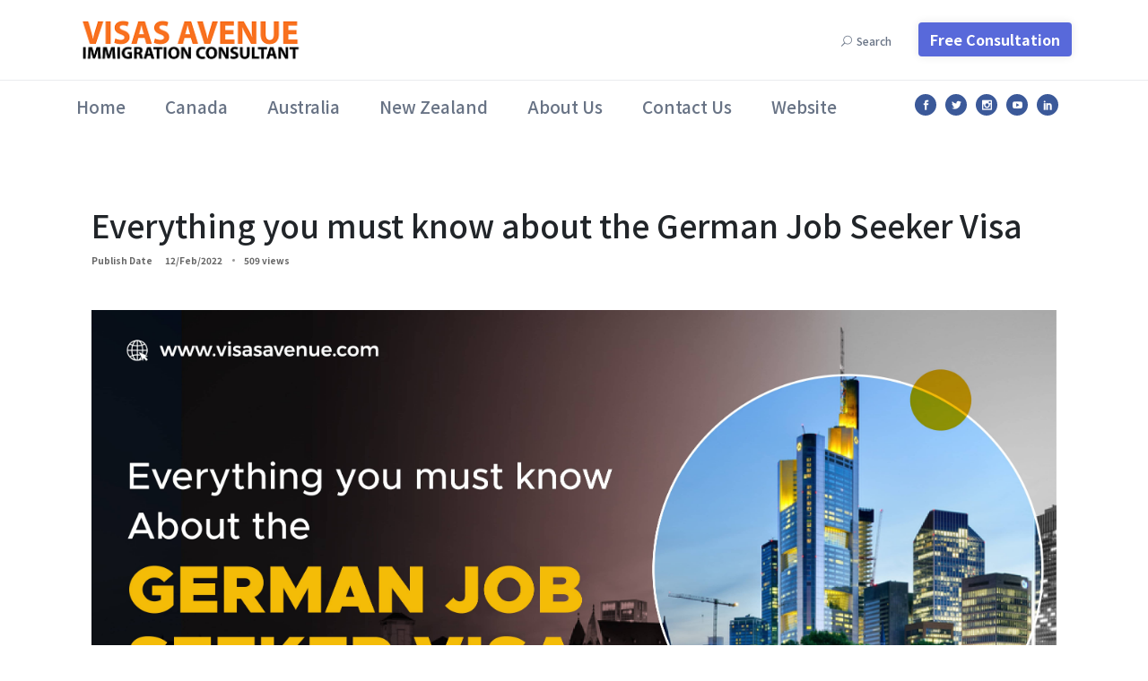

--- FILE ---
content_type: text/html; charset=UTF-8
request_url: https://www.blog.visasavenue.com/everything-you-must-know-about-the-german-job-seeker-visa/
body_size: 8805
content:
<!DOCTYPE html>
<html class="no-js" lang="en">

<head>
    <meta charset="utf-8">
    <meta http-equiv="x-ua-compatible" content="ie=edge">
   <title></title>
<meta name="description" content="" />
<meta name="keywords" content="">
    <meta name="viewport" content="width=device-width, initial-scale=1">
    <link href="https://www.blog.visasavenue.com/favicon.ico" rel="icon">
    <!-- NewsBoard CSS  -->
    <link rel="stylesheet" href="https://www.blog.visasavenue.com/assets/css/style.css">
    <link rel="stylesheet" href="https://www.blog.visasavenue.com/assets/css/widgets.css">
    <link rel="stylesheet" href="https://www.blog.visasavenue.com/assets/css/responsive.css">
   <style>
	.college_detail_top_Wrapper span{color:var(--bgPrimary); font-weight:600; }
.college_detail_top_Wrapper{background:#fff; padding:2rem; margin-bottom:3rem}
.college_detail_top_Wrapper h2, .college_detail_top_Wrapper h3{font-size:2rem; font-weight:600; margin-bottom:1rem; border-bottom:1px solid #126CBC; color:#126CBC}
.college_detail_top_Wrapper h2 span, .college_detail_top_Wrapper h3 span{display:inline-block; background:#126CBC; color:#fff; padding:0.3rem 1rem; font-size:inherit; border-radius:5px 5px 0 0}

.college_detail_top_Wrapper table{border-collapse:collapse; border-spacing:0; width:100%; margin-bottom:3rem}
.college_detail_top_Wrapper table td{border-collapse:collapse; border:1px solid #ccc; padding:0.5rem;}
ol {
  margin:0 0 1.5em;
  padding:0;
  counter-reset:item;
}
 
ol>li {
  margin:0;
  padding:0 0 0 2em;
  text-indent:-2em;
  list-style-type:none;
  counter-increment:item;
}
 
ol>li:before {
  display:inline-block;
  width:1.5em;
  padding-right:0.5em;
  font-weight:bold;
  text-align:right;
  content:counter(item) ".";
}
ol ul li {
    /* list-style: decimal inside; */
    width: 100%;
    line-height: 2;
    list-style: disc !important;
    left: 10px;
    margin-left: 35px !important;
}
</style>

<!-- Google tag (gtag.js) -->
<script async src="https://www.googletagmanager.com/gtag/js?id=UA-207892568-1"></script>
<script>
  window.dataLayer = window.dataLayer || [];
  function gtag(){dataLayer.push(arguments);}
  gtag('js', new Date());

  gtag('config', 'UA-207892568-1');
</script>

</head>

<body>
      
      <div class="scroll-progress primary-bg"></div>
    <!-- Start Preloader -->
        <!--Offcanvas sidebar-->
    <aside id="sidebar-wrapper" class="custom-scrollbar offcanvas-sidebar">
        <button class="off-canvas-close"><i class="elegant-icon icon_close"></i></button>
        <div class="sidebar-inner">
            <!--Categories-->
                        <!--Latest-->
                        <!--Ads-->
                    </div>
    </aside>    <!-- Start Header -->
    <header class="main-header header-style-1 font-heading">
        <div class="header-top">
            <div class="container">
                <div class="row pt-20 pb-20">
                    <div class="col-md-3 col-xs-6">
                        <a href="https://www.blog.visasavenue.com/"><img class="logo" src="https://www.blog.visasavenue.com/assets/imgs/blog_logo.png" alt="" style="height:39"></a>
                    </div>
                    <div class="col-md-9 col-xs-6 text-right header-top-right ">
                                               
                        <button class="search-icon d-none d-md-inline"><span class="mr-15 text-muted font-small"><i class="elegant-icon icon_search mr-5"></i>Search</span></button>
                        <a href="https://www.visasavenue.com/application-form/" target="_blank"><button class="btn btn-radius bg-primary text-white ml-15 font-lage box-shadow">Free Consultation</button></a>
                    </div>
                </div>
            </div>
        </div>
        <div class="header-sticky">
            <div class="container align-self-center position-relative">
                <div class="mobile_menu d-lg-none d-block"></div>
                <div class="main-nav d-none d-lg-block float-left">
                    <nav>
                        <!--Desktop menu-->
                        <ul class="main-menu d-none d-lg-inline font-medium2">
                            <li >
                                <a href="https://www.blog.visasavenue.com/">  Home</a>
                                                           </li>
                            <li> <a href="https://www.blog.visasavenue.com/category/canada-immigration/">Canada</a> </li>
                                                        <li> <a href="https://www.blog.visasavenue.com/category/australia-immigration/">Australia</a> </li>
                            <li> <a href="https://www.blog.visasavenue.com/category/new-zealand-immigration/">New Zealand</a> </li>
                            <li> <a href="https://www.blog.visasavenue.com/about-us/">About Us</a> </li>
                            <li> <a href="https://www.blog.visasavenue.com/contact-us/">Contact Us</a> </li>
                            <li> <a href="https://www.visasavenue.com/">Website </a> </li>
                                                    </ul>
                        <!--Mobile menu-->
                        <ul id="mobile-menu" class="d-block d-lg-none text-muted">
                            <li> <a href="https://www.blog.visasavenue.com/category/canada-immigration/">Canada</a> </li>
                             <li> <a href="https://www.blog.visasavenue.com/category/australia-immigration/">Austaralia</a> </li>
                            <li> <a href="https://www.blog.visasavenue.com/category/new-zealand-immigration/">New Zealand</a> </li>
                            <li> <a href="https://www.blog.visasavenue.com/about-us/">About Us</a> </li>
                            <li> <a href="https://www.blog.visasavenue.com/contact-us/">Contact Us</a> </li>
                            <li> <a href="https://www.visasavenue.com/">Website </a> </li>
                                                   </ul>
                    </nav>
                </div>
                <div class="float-right header-tools text-muted font-small">
                    <ul class="header-social-network d-inline-block list-inline mr-15">
                    
<li class="list-inline-item"><a class="social-icon fb text-xs-center" href="https://www.facebook.com/visas.avenue" target="_blank" title="Facebook"><i class="elegant-icon social_facebook"></i></a></li>
<li class="list-inline-item"><a class="social-icon fb text-xs-center" href="https://twitter.com/visasavenue" target="_blank" title="Tweet now"><i class="elegant-icon social_twitter"></i></a></li>
 <li class="list-inline-item"><a class="social-icon fb text-xs-center" href="https://www.instagram.com/visasavenue/" target="_blank" title="Pin it"><i class="elegant-icon social_instagram"></i></a></li>
<li class="list-inline-item"><a class="social-icon fb text-xs-center" href="https://www.youtube.com/c/VisasAvenuePvtLtd" target="_blank" title="Pin it"><i class="elegant-icon social_youtube"></i></a></li>
<li class="list-inline-item"><a class="social-icon fb text-xs-center" href="https://www.linkedin.com/company/visas-avenue-private-limited?trk=top_nav_home" target="_blank" title="Pin it"><i class="elegant-icon social_linkedin"></i></a></li>










                                            </ul>
                                    </div>
                <div class="clearfix"></div>
            </div>
        </div>
    </header>    <!--Start search form-->
    <div class="main-search-form">
        <div class="container">
            <div class=" pt-50 pb-50 ">
            
                 <div class="row mb-20">
                    <div class="col-12 align-self-center main-search-form-cover m-auto">
                        <p class="text-center"><span class="search-text-bg">Search</span></p>
                        <form action="https://www.blog.visasavenue.com/searck_key.php" class="search-header" method="get">
                            <div class="input-group w-100">
                                <input type="text" name="key" class="form-control" placeholder="Search Topic">
                                <div class="input-group-append">
                                    <button class="btn btn-search bg-white" type="submit">
                                        <i class="elegant-icon icon_search"></i>
                                    </button>
                                </div>
                            </div>
                        </form>
                    </div>
                </div>
                        </div>
        </div>
    </div>
    <header class="masthead">
  <div class="container h-100">
    <div class="row h-100 align-items-center">
      
    </div>
  </div>
</header>
    
    
    <!-- Start Main content -->
    <main class="bg-grey pb-30">
        <div class="container single-content college_detail_top_Wrapper">
            <div class="entry-header  mb-50 pt-50 ">
                <h1 class="entry-title  font-weight-200">
                   Everything you must know about the German Job Seeker Visa                </h1>
                <div class="row mb-50" >
                    <div class="col-md-6">
                        <div class="entry-meta align-items-center meta-2  color-muted">
                            <span class="mr-10" style="font-size:10px;">Publish Date<a href="author.html"><span class="author-name font-weight-bold"></a></span>
                             <span class="mr-10" style="font-size:10px;">12/Feb/2022</span>
                            <span class="has-dot" style="font-size:10px;">509 views</span>
                        </div>
                    </div>
                    
                               </div>
            <!--end single header-->
            <style>.bg-grey {
            background-color: #ffffff!important;
            }</style>
            <figure class="image mb-30 m-auto text-center border-radius-10">
                               <img src="https://www.blog.visasavenue.com/uploaded_files/n_img/Apply-for-Germany-Job-Seeker-Visa.jpg" alt="Everything you must know about the German Job Seeker Visa" >
                              
            </figure>
           
            <!--figure-->
            
            
            
           
            <!--figure-->
            
             <div class="bg-grey pt-50 pb-50">
            <div class="container">
                <div class="row">
                    <div class="col-lg-8 samli">
                      <div class="mb-30"><p>Germany is among the most loved immigration destinations for its strong and stable economy, a better quality of life, and ample job opportunities. The country has one of the fastest and well-organized immigration processes. The best pathway to move to Germany is via the German Job Seeker Visa.</p>
<h2><strong>About German Job Seeker Visa</strong></h2>
<p>The <strong><a href="https://www.visasavenue.com/germany-job-seeker-visa/">German job seeker visa</a></strong>is a long-term residence permit that allows you to move to Germany and stay for up to six months until you find a job in Germany. Once you get a job successfully at the end of six months, you will get a work permit or visa in Germany, which allows you to live and work permanently. Therefore, you cant start working in Germany; it allows you to stay in Germany only to find a job within six months.</p>
<h3><strong>Eligibility criteria for German Job Seeker Visa</strong></h3>
<p>To apply for a Germany job seeker visa, you must meet the eligibility requirements mentioned below:</p>
<ul>
<li>You must have a Bachelors or Masters Degree equivalent to German standards</li>
<li>You must have a minimum of 5 years of work experience</li>
<li>You must have enough proof of funds to prove that you can manage your stay in Germany for six months</li>
<li>It would help if you had valid travel or medical insurance for the entire six months period stay or until you get Work Visa in Germany</li>
</ul>
<p>To prove your eligibility, you must gather and submit the following documents at different stages:</p>
<ul>
<li>A valid passport (12 months validity)</li>
<li>Copy of passport data page</li>
<li>Passport size photos for biometric</li>
<li>Cover letter explaining your objective of visiting Germany, your detailed plan for finding a job, and alternative strategies in case you fail to find a job in Germany</li>
<li>Educational qualification proofs</li>
<li>Work experience proofs</li>
<li>Accommodation proof in Germany</li>
<li>Curriculum Vitae</li>
<li>Proof of funds documents, like a bank account statement</li>
<li>Identity proof, like birth certificate, etc.</li>
<li>Health insurance proof</li>
</ul>
<h3><strong>The application process for Germany Job Seeker Visa</strong></h3>
<p>To <a title="Germany Ranked Among the Best Countries for Immigrants- Apply for Job Seeker Visa Now" href="https://blog.visasavenue.com/germany-ranked-among-the-best-countries-for-immigrants-apply-for-job-seeker-visa-now/" rel="noopener" target="_blank">apply for Germany Job Seeker Visa</a>, you may follow the below mentioned step-wise process:</p>
<ol>
<li>Find your eligibility</li>
<li>Fill the visa application</li>
<li>Book your visa appointment</li>
<li>Gather relevant documents</li>
<li>Pay required application fees</li>
<li>Submit final and complete visa application</li>
</ol>
<p><strong>Please note that itll take</strong>around 4 to 6 weeks to process your application. If you are interested in immigrating to Germany in 2022, you may connect with our team of advisors for complete assistance. Our team of trained immigration consultants offer a wide range of consultation services, including:</p>
<ul>
<li>Case study &amp; analysis</li>
<li>Visa application filing</li>
<li>Documentation assistance</li>
<li>Visa follow-up</li>
<li>Language coaching</li>
<li>Refusal case analysis</li>
<li>And more</li>
</ul>
<blockquote>For more information, you may reach us on a Toll-Free No. 78-18-000-777 or drop us an email at <a href="mailto:info@visasavenue.com">info@visasavenue.com</a>.</blockquote></div>   
                    </div>
                    <div class="col-lg-4">
                        <div class="widget-area">
                            <div class="sidebar-widget widget-about mb-50  pr-30 border-radius-5 has-border  wow fadeInUp animated">
                                <iframe width="310" height="315" src="https://www.youtube.com/embed/u38Qn-cYM7M" title="YouTube video player" frameborder="0" allow="accelerometer; autoplay; clipboard-write; encrypted-media; gyroscope; picture-in-picture" allowfullscreen></iframe>
                                
                                                            </div>
                            
                            
                             <div class="sidebar-widget widget-latest-posts mb-50 wow fadeInUp animated">
                                <div class="widget-header-1 position-relative mb-30">
                                    <h5 class="mt-5 mb-30">Trending</h5>
                                </div>
                                <div class="post-block-list post-module-1">
                                    <ul class="list-post">
                                                                            <li class="mb-30 wow fadeInUp animated">
                                            <div class="d-flex bg-white has-border p-25 hover-up transition-normal border-radius-5">
                                                <div class="post-content media-body">
                                                    <h6 class="post-title mb-15 text-limit-2-row font-medium"><a href="https://www.blog.visasavenue.com/everything-you-should-know-about-canada-medical-test-for-immigration/">Everything You Should Know About Canada Medical Test for Immigration</a></h6>
                                                    <div class="entry-meta meta-1 float-left font-x-small text-uppercase">
                                                        <span class="post-on">14/Sep/2022</span>
                                                     <span class="post-by has-dot">2704 views</span>
                                                    </div>
                                                </div>
                                                <div class="post-thumb post-thumb-80 d-flex ml-15 border-radius-5 img-hover-scale overflow-hidden">
                                                    <a class="color-white" href="https://www.blog.visasavenue.com/everything-you-should-know-about-canada-medical-test-for-immigration/">
                                                        <img src="https://www.blog.visasavenue.com/uploaded_files/n_img/Everything_You_Should_Know_About_Canada_Medical_Test_for_Immigration.png" alt="">
                                                    </a>
                                                </div>
                                            </div>
                                        </li>
                                         
                                                                             <li class="mb-30 wow fadeInUp animated">
                                            <div class="d-flex bg-white has-border p-25 hover-up transition-normal border-radius-5">
                                                <div class="post-content media-body">
                                                    <h6 class="post-title mb-15 text-limit-2-row font-medium"><a href="https://www.blog.visasavenue.com/applying-for-australia-pr-in-2024-find-out-5-key-requirements/">Applying for Australia PR in 2024? Find out 5 Key Requirements</a></h6>
                                                    <div class="entry-meta meta-1 float-left font-x-small text-uppercase">
                                                        <span class="post-on">08/May/2024</span>
                                                     <span class="post-by has-dot">2582 views</span>
                                                    </div>
                                                </div>
                                                <div class="post-thumb post-thumb-80 d-flex ml-15 border-radius-5 img-hover-scale overflow-hidden">
                                                    <a class="color-white" href="https://www.blog.visasavenue.com/applying-for-australia-pr-in-2024-find-out-5-key-requirements/">
                                                        <img src="https://www.blog.visasavenue.com/uploaded_files/n_img/7-May-Blog-post.png" alt="">
                                                    </a>
                                                </div>
                                            </div>
                                        </li>
                                         
                                                                             <li class="mb-30 wow fadeInUp animated">
                                            <div class="d-flex bg-white has-border p-25 hover-up transition-normal border-radius-5">
                                                <div class="post-content media-body">
                                                    <h6 class="post-title mb-15 text-limit-2-row font-medium"><a href="https://www.blog.visasavenue.com/digital-nomad-visa-pathways-to-move-to-canada/">What makes Digital Nomad Visa one of the best pathways to move to Canada in 2024</a></h6>
                                                    <div class="entry-meta meta-1 float-left font-x-small text-uppercase">
                                                        <span class="post-on">12/Mar/2024</span>
                                                     <span class="post-by has-dot">1619 views</span>
                                                    </div>
                                                </div>
                                                <div class="post-thumb post-thumb-80 d-flex ml-15 border-radius-5 img-hover-scale overflow-hidden">
                                                    <a class="color-white" href="https://www.blog.visasavenue.com/digital-nomad-visa-pathways-to-move-to-canada/">
                                                        <img src="https://www.blog.visasavenue.com/uploaded_files/n_img/12-March-Blog-post.png" alt="">
                                                    </a>
                                                </div>
                                            </div>
                                        </li>
                                         
                                                                             <li class="mb-30 wow fadeInUp animated">
                                            <div class="d-flex bg-white has-border p-25 hover-up transition-normal border-radius-5">
                                                <div class="post-content media-body">
                                                    <h6 class="post-title mb-15 text-limit-2-row font-medium"><a href="https://www.blog.visasavenue.com/december-delight-visas-avenue-achieves-record-97-visa-approvals-in-december-2023/">December Delight- Visas Avenue Achieves Record 97 Visa Approvals in December 2023</a></h6>
                                                    <div class="entry-meta meta-1 float-left font-x-small text-uppercase">
                                                        <span class="post-on">06/Jan/2024</span>
                                                     <span class="post-by has-dot">1171 views</span>
                                                    </div>
                                                </div>
                                                <div class="post-thumb post-thumb-80 d-flex ml-15 border-radius-5 img-hover-scale overflow-hidden">
                                                    <a class="color-white" href="https://www.blog.visasavenue.com/december-delight-visas-avenue-achieves-record-97-visa-approvals-in-december-2023/">
                                                        <img src="https://www.blog.visasavenue.com/uploaded_files/n_img/6-Jan-blog-banner.png" alt="">
                                                    </a>
                                                </div>
                                            </div>
                                        </li>
                                         
                                                                             <li class="mb-30 wow fadeInUp animated">
                                            <div class="d-flex bg-white has-border p-25 hover-up transition-normal border-radius-5">
                                                <div class="post-content media-body">
                                                    <h6 class="post-title mb-15 text-limit-2-row font-medium"><a href="https://www.blog.visasavenue.com/stepwise-process-to-apply-for-saskatchewan-pnp-in-2022/">Stepwise Process to Apply for Saskatchewan PNP in 2022</a></h6>
                                                    <div class="entry-meta meta-1 float-left font-x-small text-uppercase">
                                                        <span class="post-on">16/Sep/2022</span>
                                                     <span class="post-by has-dot">1314 views</span>
                                                    </div>
                                                </div>
                                                <div class="post-thumb post-thumb-80 d-flex ml-15 border-radius-5 img-hover-scale overflow-hidden">
                                                    <a class="color-white" href="https://www.blog.visasavenue.com/stepwise-process-to-apply-for-saskatchewan-pnp-in-2022/">
                                                        <img src="https://www.blog.visasavenue.com/uploaded_files/n_img/Stepwise_Process_to_Apply_for_Saskatchewan_PNP_in_2022.png" alt="">
                                                    </a>
                                                </div>
                                            </div>
                                        </li>
                                         
                                         
                                         
                                    </ul>
                                </div>
                            </div>
                            
                                                                                </div>
                    </div>            
                </div>
            
            </div>
            
             </div>
            
            
        <style>
        span.post-on {
        font-size: 10px;
        }
        span.post-by.has-dot {
        font-size: 8px;
        }
        .entry-header .entry-title {
    font-size: 2.2em !important;
   
      }
        
        </style>    
            
            
            
            
            
            
        </div>
        
        <div class="sidebar-widget widget-latest-posts mb-30 mt-20 wow fadeInUp animated">
                <div class="widget-header-2 position-relative mb-30">
                    <h5 class="mt-5 mb-30">Testimonials</h5>
                </div>
                <div class="carausel-3-columns">
                
                                    <div class="carausel-3-columns-item d-flex bg-grey has-border p-25 hover-up-2 transition-normal border-radius-5">
                        <div class="post-thumb post-thumb-64 d-flex mr-15 border-radius-5 img-hover-scale overflow-hidden">
                            <a class="color-white" href="single.html">
                                <img src="https://www.blog.visasavenue.com/uploaded_files/uploads/ANUSHA_V._RAMANI.jpg" alt="">
                            </a>
                        </div>
                        <div class="post-content media-body">
                            <h6> <a href="">Anusha V. Ramani</a> </h6>
                            <p class="text-muted font-small">A group of diligent team members I must say! Very prompt and thorough in their job. Would...</p>
                        </div>
                    </div>
                                   <div class="carausel-3-columns-item d-flex bg-grey has-border p-25 hover-up-2 transition-normal border-radius-5">
                        <div class="post-thumb post-thumb-64 d-flex mr-15 border-radius-5 img-hover-scale overflow-hidden">
                            <a class="color-white" href="single.html">
                                <img src="https://www.blog.visasavenue.com/uploaded_files/uploads/VARUN_THOMAS.jpg" alt="">
                            </a>
                        </div>
                        <div class="post-content media-body">
                            <h6> <a href="">Varun Thomas</a> </h6>
                            <p class="text-muted font-small">Got our Canada PR done and I must say they are really professionals and they know what...</p>
                        </div>
                    </div>
                                   <div class="carausel-3-columns-item d-flex bg-grey has-border p-25 hover-up-2 transition-normal border-radius-5">
                        <div class="post-thumb post-thumb-64 d-flex mr-15 border-radius-5 img-hover-scale overflow-hidden">
                            <a class="color-white" href="single.html">
                                <img src="https://www.blog.visasavenue.com/uploaded_files/uploads/VINAY_UPADHAYA.jpg" alt="">
                            </a>
                        </div>
                        <div class="post-content media-body">
                            <h6> <a href="">Vinay Upadhaya</a> </h6>
                            <p class="text-muted font-small">Co-operative and Trained Staff to handhold you throughout the process. Mr.Vinay Upadhyay</p>
                        </div>
                    </div>
                                   <div class="carausel-3-columns-item d-flex bg-grey has-border p-25 hover-up-2 transition-normal border-radius-5">
                        <div class="post-thumb post-thumb-64 d-flex mr-15 border-radius-5 img-hover-scale overflow-hidden">
                            <a class="color-white" href="single.html">
                                <img src="https://www.blog.visasavenue.com/uploaded_files/uploads/RUNZHUN_GANGRADE.jpg" alt="">
                            </a>
                        </div>
                        <div class="post-content media-body">
                            <h6> <a href="">Runzhun Gangrade</a> </h6>
                            <p class="text-muted font-small">Great service and good support from the entire team. We had a great experience working...</p>
                        </div>
                    </div>
                                   <div class="carausel-3-columns-item d-flex bg-grey has-border p-25 hover-up-2 transition-normal border-radius-5">
                        <div class="post-thumb post-thumb-64 d-flex mr-15 border-radius-5 img-hover-scale overflow-hidden">
                            <a class="color-white" href="single.html">
                                <img src="https://www.blog.visasavenue.com/uploaded_files/uploads/AAKANKSHA_SINGH_CHAUHAN.jpg" alt="">
                            </a>
                        </div>
                        <div class="post-content media-body">
                            <h6> <a href="">Aakanksha Singh Chauhan</a> </h6>
                            <p class="text-muted font-small">Thank you so much for your help Mrigya &amp; Arpita. You keen sense of dedication to my...</p>
                        </div>
                    </div>
                                   <div class="carausel-3-columns-item d-flex bg-grey has-border p-25 hover-up-2 transition-normal border-radius-5">
                        <div class="post-thumb post-thumb-64 d-flex mr-15 border-radius-5 img-hover-scale overflow-hidden">
                            <a class="color-white" href="single.html">
                                <img src="https://www.blog.visasavenue.com/uploaded_files/uploads/SANJEEV_SHARMA.jpg" alt="">
                            </a>
                        </div>
                        <div class="post-content media-body">
                            <h6> <a href="">Sanjeev Sharma</a> </h6>
                            <p class="text-muted font-small">Very Professional Consultancy, which has actual meaningful escalation Matrix system for...</p>
                        </div>
                    </div>
                                    
                     
                </div>
            </div>        <!--container-->
    </main>
    <!-- End Main content -->
    <!--site-bottom-->
 

    	
  
    <!--end site-bottom-->
    <!--end site-bottom-->
    <!-- Footer Start-->
     <!-- Footer Start-->
    <footer class="pt-50 pb-20 bg-grey">
        <div class="container">
            <div class="row">
                <div class="col-lg-3 col-md-6">
                    <div class="sidebar-widget widget_categories wow fadeInUp animated mb-30" data-wow-delay="0.1s">
                        <div class="widget-header-2 position-relative mb-30">
                            <h5 class="mt-5 mb-30">Primary Links</h5>
                        </div>
                        <ul class="font-small">
                            <li class="cat-item cat-item-2"><a href="https://www.blog.visasavenue.com/">Home</a></li>
                            <li class="cat-item cat-item-4"><a href="https://www.blog.visasavenue.com/about-us/">About Us</a></li>
                            <li class="cat-item cat-item-5"><a href="https://www.visasavenue.com/services/">​​Services</a></li>
                            <li class="cat-item cat-item-6"><a href="https://www.blog.visasavenue.com/contact-us/">Contact Us</a></li>
                            <li class="cat-item cat-item-7"><a href="https://www.blog.visasavenue.com/privacy-policy/">Privacy Policy</a></li>
                         </ul>
                    </div>
                </div>
                <div class="col-lg-3 col-md-6">
                    <div class="sidebar-widget widget_categories wow fadeInUp animated mb-30" data-wow-delay="0.1s">
                        <div class="widget-header-2 position-relative mb-30">
                            <h5 class="mt-5 mb-30">Canada</h5>
                        </div>
                        <ul class="font-small">
                            <li class="cat-item cat-item-2"><a href="https://www.visasavenue.com/canada-immigration/canada/">How to Immigrate to Canada from India?</a></li>
							<li class="cat-item cat-item-2"><a href="https://www.visasavenue.com/canada-immigration/canada-permanent-resident-visa-from-india/">How to apply Canada PR from India?</a></li>
							<li class="cat-item cat-item-2"><a href="https://www.visasavenue.com/canada-immigration/how-much-money-do-you-need-to-immigrate-to-canada/">Canada Immigration Fee/Funds Requirement</a></li>
							<li class="cat-item cat-item-2"><a href="https://www.visasavenue.com/canada-immigration/canada-express-entry-draw/">Canada Express Entry Latest Draw 2022</a></li>
							<li class="cat-item cat-item-2"><a href="https://www.visasavenue.com/canada-immigration/canada-federal-skilled-points-calculator/">Canada Immigration Eligibility Points Calculator</a></li>
                          </ul>
                    </div>
                </div>
                <div class="col-lg-3 col-md-6">
                    <div class="sidebar-widget widget_categories wow fadeInUp animated mb-30" data-wow-delay="0.1s">
                        <div class="widget-header-2 position-relative mb-30">
                            <h5 class="mt-5 mb-30">Australia</h5>
                        </div>
                        <ul class="font-small">
                            <li class="cat-item cat-item-2"><a href="https://www.visasavenue.com/australia-immigration/australia/">How to Immigrate to Australia from India?</a></li>
                            <li class="cat-item cat-item-4"><a href="https://www.visasavenue.com/australia-immigration/australian-permanent-residency/">How to apply Australia PR from India?</a></li>
							<li class="cat-item cat-item-4"><a href="https://www.visasavenue.com/australia-immigration/australia-immigration-fees/">Australia PR Fee & Update</a></li>
							<li class="cat-item cat-item-4"><a href="https://www.visasavenue.com/australia-immigration/skilled-migration-program-to-australia/">Australia Skilled Visa Subclass(189/190/491)</a></li>
							<li class="cat-item cat-item-4"><a href="https://www.visasavenue.com/australia-immigration/online-points-test-for-skilled-migration/">Australia Eligibility Points Calculator</a></li>
						</ul>
                    </div>
                </div>
                <div class="col-lg-3 col-md-6">
                    <div class="sidebar-widget widget_categories wow fadeInUp animated mb-30" data-wow-delay="0.1s">
                        <div class="widget-header-2 position-relative mb-30">
                            <h5 class="mt-5 mb-30">new Zealand</h5>
                        </div>
						<ul class="font-small">
                            <li class="cat-item cat-item-2"><a href="https://www.visasavenue.com/new-zealand-immigration/">New Zealand Immigration</a></li>
                            <li class="cat-item cat-item-4"><a href="https://www.visasavenue.com/new-zealand-immigration/new-zealand-skilled-immigration-point-calculator/">New Zealand Skilled Points Calculator</a></li>
							<li class="cat-item cat-item-4"><a href="https://www.visasavenue.com/new-zealand-immigration/new-zealand-immigration-fee/">New Zealand Immigration Fee Update</a></li>
							<li class="cat-item cat-item-4"><a href="https://www.visasavenue.com/new-zealand-immigration/new-zealand-immigration-fee/">New Zealand PR from India</a></li>
							<li class="cat-item cat-item-4"><a href="https://www.visasavenue.com/new-zealand-immigration/immigration-to-newzealand/">Why Immigrate to New Zealand?</a></li>
						</ul>
                                           </div>
                </div>
            </div>
            <div class="footer-copy-right pt-30 mt-20 wow fadeInUp animated">
                <p class="float-md-left font-small text-muted">© Copyright @Visas Avenue Pvt. Ltd. All rights reserved. </p>
                 
            </div>
        </div>
    </footer>
    <!-- End Footer -->
    <div class="dark-mark"></div>
    
    <script>(function(w, d) { w.CollectId = "624d1b454a37fc68f8b4ec10"; var h = d.head || d.getElementsByTagName("head")[0]; var s = d.createElement("script"); s.setAttribute("type", "text/javascript"); s.async=true; s.setAttribute("src", "https://collectcdn.com/launcher.js"); h.appendChild(s); })(window, document);</script>
    
    <!-- Vendor JS-->
    <script src="https://www.blog.visasavenue.com/assets/js/vendor/modernizr-3.6.0.min.js"></script>
    <script src="https://www.blog.visasavenue.com/assets/js/vendor/jquery-3.6.0.min.js"></script>
    <script src="https://www.blog.visasavenue.com/assets/js/vendor/popper.min.js"></script>
    <script src="https://www.blog.visasavenue.com/assets/js/vendor/bootstrap.min.js"></script>
    <script src="https://www.blog.visasavenue.com/assets/js/vendor/jquery.slicknav.js"></script>
    <script src="https://www.blog.visasavenue.com/assets/js/vendor/slick.min.js"></script>
    <script src="https://www.blog.visasavenue.com/assets/js/vendor/wow.min.js"></script>
    <script src="https://www.blog.visasavenue.com/assets/js/vendor/jquery.ticker.js"></script>
    <script src="https://www.blog.visasavenue.com/assets/js/vendor/jquery.vticker-min.js"></script>
    <script src="https://www.blog.visasavenue.com/assets/js/vendor/jquery.scrollUp.min.js"></script>
    <script src="https://www.blog.visasavenue.com/assets/js/vendor/jquery.nice-select.min.js"></script>
    <script src="https://www.blog.visasavenue.com/assets/js/vendor/jquery.magnific-popup.js"></script>
    <script src="https://www.blog.visasavenue.com/assets/js/vendor/jquery.sticky.js"></script>
    <script src="https://www.blog.visasavenue.com/assets/js/vendor/perfect-scrollbar.js"></script>
    <script src="https://www.blog.visasavenue.com/assets/js/vendor/waypoints.min.js"></script>
    <script src="https://www.blog.visasavenue.com/assets/js/vendor/jquery.theia.sticky.js"></script>
    <!-- NewsBoard JS -->
    <script src="https://www.blog.visasavenue.com/assets/js/main.js"></script>
    <!-- End Footer -->
    <div class="dark-mark"></div>
  
</body>

</html>

--- FILE ---
content_type: text/css
request_url: https://www.blog.visasavenue.com/assets/css/style.css
body_size: 7138
content:
/***
 Theme Name: Stories
 Theme URI: http://demos.alithemes.com/html/stories
 Description: Personal Blog HTML Template
 Author: alithemes.com
 Author URI: http://alithemes.com
 Version: 1.0
 License: GNU General Public License v2 or later
 License URI: http://www.gnu.org/licenses/gpl-2.0.html
==============================
TABLE CONTENT
 Import Google Fonts
 Include Third Party CSS Library
 GENERAL
 HEADER
 Offcanvas Sidebar
 Search form
 Main header
 Mega menu
 Header layouts
 Page layouts
 Pagination
 Breadcrumb
 CATEGORY PAGES
 SINGLE POST
 Author box
 comment
 Post share social
 WP STYPE
 Custom amine
***/

/* Import third party CSS library */
@import url(vendor/bootstrap.min.css);
@import url(vendor/owl.carousel.min.css);
@import url(vendor/ticker-style.css);
@import url(vendor/elegant-icons.css);
@import url(vendor/slick.css);
@import url(vendor/slicknav.css);
@import url(vendor/animate.min.css);
@import url(vendor/nice-select.css);
@import url(vendor/perfect-scrollbar.css);

/*Google fonts
	font-family: 'Crimson Text', serif;
	font-family: 'Noto Sans JP', sans-serif;
*/
@import url('https://fonts.googleapis.com/css2?family=Crimson+Text:ital,wght@0,400;0,700;1,400&family=Noto+Sans+JP:wght@400;500;700;900&display=swap');
:root{--color-mode:"light";--color-primary:#5869DA;--color-secondary:#2d3d8b;--color-success:#09815C;--color-danger:#e3363e;--color-warning:#e38836;--color-info:#4da7d4;--color-light:#f8f9f9;--color-grey:#f7f8f9;--color-dark:#000c2d;--color-muted:#687385;--color-white:#FFFFFF;--primary-border-color:#9b9b9b;--secondary-border-color:#f0f8ff;--mutted-border-color:#eaecee;--box-shadow-normal:0 10px 10px rgba(0,0,0,0.08);--box-shadow-hover:0 4px 60px 0 rgba(0,0,0,0.2);--button-shadow-color-normal:hsla(0,0%,42.4%,0.2);--button-shadow-color-hover:hsla(0,0%,42.4%,0.3);}

/*Bootstrap color customize*/
.text-primary{color:var(--color-primary)!important;}
.text-secondary{color:var(--color-secondary)!important;}
.text-success{color:var(--color-success)!important;}
.text-danger{color:var(--color-danger)!important;}
.text-warning{color:var(--color-warning)!important;}
.text-info{color:var(--color-info)!important;}
.text-light{color:var(--color-light)!important;}
.text-dark{color:var(--color-dark)!important;}
.text-muted,
.text-muted a{color:var(--color-muted)!important;}
.text-white{color:var(--color-white)!important;}
.bg-primary{background-color:var(--color-primary)!important;}
.bg-secondary{background-color:var(--color-secondary)!important;}
.bg-success{background-color:var(--color-success)!important;}
.bg-danger{background-color:var(--color-danger)!important;}
.bg-warning{background-color:var(--color-warning)!important;}
.bg-info{background-color:var(--color-info)!important;}
.bg-light{background-color:var(--color-light)!important;}
.bg-grey{background-color:var(--color-grey)!important;}
.bg-dark{background-color:var(--color-dark)!important;}
.bg-white{background-color:var(--color-white)!important;}
.btn-primary{background-color:var(--color-primary);border-color:var(--color-primary);}
.btn-secondary{background-color:var(--color-secondary);border-color:var(--color-secondary);}
.btn-success{background-color:var(--color-success);border-color:var(--color-success);}
.btn-danger{background-color:var(--color-danger);border-color:var(--color-danger);}
.btn-warning{background-color:var(--color-warning);border-color:var(--color-warning);}
.btn-info{background-color:var(--color-info);border-color:var(--color-info);}
.form-control:focus{outline:none;border-color:var(--mutted-border-color);}
a.bg-primary:focus,
a.bg-primary:hover,
button.bg-primary:focus,
button.bg-primary:hover{background-color:var(--color-danger)!important;}
.border-radius-3{border-radius:3px;}
.border-radius-5{border-radius:5px;}
.border-radius-10{border-radius:10px;}

/* GENERAL */
body{font-family:'Noto Sans JP',sans-serif;font-weight:normal;font-style:normal;font-size:16px;}
h1,
h2,
h3,
h4,
h5,
h6,
.font-heading,
.btn,
.post-title{font-style:normal;font-weight:500;text-transform:none;font-family:'Noto Sans JP',sans-serif;}
p{margin-bottom:1.2em;font-weight:400}
.img{max-width:100%;-webkit-transition:all .2s ease-out 0s;-moz-transition:all .2s ease-out 0s;-ms-transition:all .2s ease-out 0s;-o-transition:all .2s ease-out 0s;transition:all .2s ease-out 0s}
.img-circle{border-radius:50%;}
.overflow-hidden{overflow:hidden}
.clear{clear:both}
a,
.button{-webkit-transition:all .2s ease-out 0s;-moz-transition:all .2s ease-out 0s;-ms-transition:all .2s ease-out 0s;-o-transition:all .2s ease-out 0s;transition:all .2s ease-out 0s}
*:focus{text-decoration:none;outline:none}
a{color:var(--color-muted);}
a:hover{color:var(--color-primary);}
a:focus,
a:hover,
.portfolio-cat a:hover,
.footer -menu li a:hover{text-decoration:none}
.transition-02s,
.transition-02s:hover{-webkit-transition:all .2s ease-out 0s;-moz-transition:all .2s ease-out 0s;-ms-transition:all .2s ease-out 0s;-o-transition:all .2s ease-out 0s;transition:all .2s ease-out 0s;}
*:focus,
select:focus,
.custom-select:focus,
button:focus,
textarea:focus,
textarea.form-control:focus,
input.form-control:focus,
input[type=text]:focus,
input[type=password]:focus,
input[type=email]:focus,
input[type=number]:focus,
[type=text].form-control:focus,
[type=password].form-control:focus,
[type=email].form-control:focus,
[type=tel].form-control:focus,
[contenteditable].form-control:focus{outline:none!important;box-shadow:none;}
input:focus::-moz-placeholder{opacity:0;-webkit-transition:.4s;-o-transition:.4s;transition:.4s}
h1 a,
h2 a,
h3 a,
h4 a,
h5 a,
h6 a{color:inherit}
.list-post ul{margin:0px;padding:0px}
.list-post li{list-style:none}
.samli li{margin-left:30px;padding:0px}
hr{border-bottom:1px solid #eceff8;border-top:0 none;margin:30px 0;padding:0}
img,
image,
video{max-width:100%;}
ul{padding:0;margin:0;}
figure{position:relative;}
::placeholder{color:#838383}
.section-padding{padding-top:120px;padding-bottom:120px}
.font-x-small{font-size:10px;}
.font-small{font-size:12px;}
.font-medium{font-size:14px;}
.font-medium2{font-size:19px;}
.font-large{font-size:20px;}
.font-weight-500{font-weight:500;}
.font-weight-bold{font-weight:700;}
.font-weight-ultra{font-weight:900;}
.has-top-border,
.separator{border-top:1px solid rgb(225,225,255);}
.btn{font-weight:700;}
.btn.focus,
.btn:focus{outline:0;box-shadow:none}
#scrollUp{right:31px;bottom:18px;font-size:22px;}
.img-link{display:block;width:100%;height:100%;position:absolute;z-index:1;}
.font-weight-900{font-weight:900}
.has-border{border:1px solid var(--mutted-border-color)}

/*Color*/
.primary-color,
a.active,
sup{color:#000C2D;}
.excerpt{color:rgb(105,105,105);}

/*Background*/
.primary-bg,
.boxed-btn:hover{background:#024dff;}

/*sticky*/
.sticky-bar{left:0;margin:auto;position:fixed;top:0;width:100%;-webkit-box-shadow:0px 0px 40px 0px rgba(0,0,0,0.05);box-shadow:0px 0px 40px 0px rgba(0,0,0,0.05);z-index:1008;-webkit-animation:300ms ease-in-out 0s normal none 1 running fadeInDown;animation:300ms ease-in-out 0s normal none 1 running fadeInDown;-webkit-box-shadow:0px 0px 40px 0px rgba(0,0,0,0.05);background:#fff;}
.sticky-bar .divider-2{display:none}
.preloader{position:fixed;top:0;display:flex;align-items:center;justify-content:center;width:100%;height:100vh;background-color:#fff;z-index:999999;-webkit-transition:.6s;-o-transition:.6s;transition:.6s;}
.circle{margin:40px auto;position:relative;width:12px;height:12px;background-color:var(--color-secondary);box-shadow:-20px 0px 0px var(--color-secondary);border-radius:50%;-webkit-animation:circle_classic 1s ease-in-out infinite alternate;-moz-animation:circle_classic 1s ease-in-out infinite alternate;animation:circle_classic 1s ease-in-out infinite alternate;}
@-webkit-keyframes circle_classic{
	0%{opacity:0.1;-webkit-transform:rotate(0deg) scale(0.5);}
	100%{opacity:1;-webkit-transform:rotate(360deg) scale(1.2);}
}
@-moz-keyframes circle_classic{
	0%{opacity:0.1;-moz-transform:rotate(0deg) scale(0.5);}
	100%{opacity:1;-moz-transform:rotate(360deg) scale(1.2);}
}
@keyframes circle_classic{
	0%{opacity:0.1;transform:rotate(0deg) scale(0.5);}
	100%{opacity:1;transform:rotate(360deg) scale(1.2);}
}
.hide{opacity:0;transition-delay:0.5s;pointer-events:none;}
.text-limit-2-row{overflow:hidden!important;display:-webkit-box!important;-webkit-line-clamp:2!important;-webkit-box-orient:vertical;}
.text-limit-3-row{overflow:hidden!important;display:-webkit-box!important;-webkit-line-clamp:3!important;-webkit-box-orient:vertical;}
.scroll-progress{height:3px;width:0px;z-index:9999999;position:fixed;top:0;}
.dropdown-menu-language{min-width:100px!important;box-shadow:0px 40px 40px 0px rgba(0,0,0,0.05);-moz-box-shadow:0px 40px 40px 0px rgba(0,0,0,0.05);-webkit-box-shadow:0px 40px 40px 0px rgba(0,0,0,0.05);-o-box-shadow:0px 40px 40px 0px rgba(0,0,0,0.05);-ms-box-shadow:0px 40px 40px 0px rgba(0,0,0,0.05);padding:10px;}
.dropdown-menu-language li{padding:3px 0;}

/*cursor*/
#off-canvas-toggle,
.user-account,
.subscribe,
.search-close,
button.slick-arrow,
.off-canvas-close,
.search-button,
button.search-icon,
.single-more-articles-close,
.search-btn{cursor:pointer;}

/*Header*/
h1.logo{font-weight:700;font-size:30px;line-height:1;margin:0;}
.divider-2{width:100%;border-bottom:3px double #000;}
.line-dots{width:100%;border-bottom:dotted 1px #222;height:1px;display:block;position:relative;}
.line-dots::before{content:'';height:1px;width:100%;border-bottom:dotted 1px #222;position:absolute;top:-2px;left:0;}
.line-dots::after{content:'';height:1px;width:100%;border-bottom:dotted 1px #222;position:absolute;top:2px;left:0;}
button.search-icon{border:none;background:none;padding:0;font-weight:500;line-height:1;}
.header-social-network{line-height:1}
.header-social-network .list-inline-item a{background:var(--color-primary);width:24px;display:block;height:24px;border-radius:30px;line-height:24px;text-align:center;font-size:11px;color:#fff!important;}
.header-social-network .list-inline-item:not(:last-child){margin-right:7px}

/*Offcanvas Sidebar*/
#off-canvas-toggle span,
#off-canvas-toggle span::before,
#off-canvas-toggle span::after{background:var(--color-muted);display:inherit;height:2px;position:relative;width:15px;}
#off-canvas-toggle span::before,
#off-canvas-toggle span::after{content:"";left:0;position:absolute;right:0;}
#off-canvas-toggle span::before{top:-10px;width:20px;}
#off-canvas-toggle span::after{top:-5px;width:20px;}
#off-canvas-toggle p{display:inline;font-size:12px;margin:0 0 0 5px;}
.off-canvas-close{background:none;border:0;width:30px;height:30px;position:absolute;right:10px;top:10px;}
.off-canvas-close i{font-size:24px;}
.off-canvas-toggle-cover{text-align:right;}
#sidebar-wrapper{background:#fff;height:100%;right:0;overflow-y:auto;overflow-x:hidden;position:fixed;width:0;z-index:1009;-webkit-transition:all 0.2s ease;-moz-transition:all 0.2s ease;-o-transition:all 0.2s ease;transition:all 0.2s ease;top:0;box-shadow:0 0px 15px rgba(0,0,0,0.15);}
#sidebar-wrapper.position-right{right:0;left:unset;}
.canvas-opened #sidebar-wrapper{width:350px;-webkit-transition:all 0.2s ease;-moz-transition:all 0.2s ease;-o-transition:all 0.2s ease;transition:all 0.2s ease;}
.canvas-opened #off-canvas-toggle span{background:none;}
.canvas-opened #off-canvas-toggle span::after{top:-4px;width:20px;transform:rotate(-45deg);}
.canvas-opened #off-canvas-toggle span::before{top:-4px;width:20px;transform:rotate(45deg);}
.sidebar-inner{padding:30px;display:table;height:100%;}
.dark-mark{opacity:0;visibility:hidden;position:fixed;top:0;left:0;z-index:1003;width:100%;height:100%;background-color:rgba(0,0,0,0.55);-webkit-user-select:none;-moz-user-select:none;-ms-user-select:none;user-select:none;-webkit-tap-highlight-color:transparent;-webkit-transition:visibility 0s linear .3s,opacity .3s ease,-webkit-transform .3s ease;    /* transition: visibility 0s linear .3s,opacity .3s ease,-webkit-transform .3s ease; */	/* transition: visibility 0s linear .3s,transform .3s ease,opacity .3s ease; */
transition:visibility 0s linear .3s,transform .3s ease,opacity .3s ease,-webkit-transform .3s ease;}
.canvas-opened .dark-mark{opacity:1;visibility:visible;-webkit-transition:opacity .3s ease,-webkit-transform .3s ease;transition:opacity .3s ease,-webkit-transform .3s ease;transition:transform .3s ease,opacity .3s ease;transition:transform .3s ease,opacity .3s ease,-webkit-transform .3s ease;}

/*Search form*/
body.open-search-form{overflow:hidden;}
header .search-icon .ti-close,
.open-search-form header .search-icon .ti-search{display:none;}
.open-search-form header .search-icon .ti-close{display:inline;}
.main-search-form{transform:scaleY(0);height:0px;width:100%;}
.open-search-form .main-search-form{overflow:hidden;transition:transform 0.2s ease-in-out;height:100vh;transform:scaleY(1);transform-origin:top;position:absolute;background:#fff;z-index:2;}
.search-text-bg{font-size:80px;text-transform:uppercase;opacity:0.1;}
.main-search-form-cover{max-width:800px;}
.search-header{border-bottom-width:3px;border-bottom-style:solid;border-bottom-color:var(--color-muted);font-style:italic;}
.search-header .form-control{border-width:0}
.search-header input[type="text"]{font-size:18px;}
.search-header .custom-select{border:0;border-radius:0;height:48px;background-color:#f5f5f5;}
.search-header .nice-select{-ms-flex-preferred-size:110px!important;flex-basis:110px!important;-webkit-box-flex:0!important;-ms-flex-positive:0!important;flex-grow:0!important;margin-left:0!important;}
.search-header button{border-radius:0;padding-left:15px;padding-right:15px;}
.input-group-append{margin-left:-1px;}

/*Main header*/
.main-header .main-nav ul li a,
.nav-topbar li a{position:relative;padding:15px 0;display:block;}
.main-header .main-nav ul li > a::after{content:"";width:0;height:2px;position:absolute;left:50%;top:-1px;opacity:0.5;transform:translateX(-50%);}
.main-header .main-nav ul li.mega-menu-item a::after,
.main-header .main-nav ul li ul a::after{content:none;}
.main-header .main-nav ul li.current-menu-item > a::after,
.main-header .main-nav ul li:hover a::after{width:50px;-webkit-transition:all .2s ease-out 0s;-moz-transition:all .2s ease-out 0s;-ms-transition:all .2s ease-out 0s;-o-transition:all .2s ease-out 0s;transition:all .2s ease-out 0s;}
.main-header .main-nav ul li.menu-item-has-children > a,
.nav-topbar li.menu-item-has-children > a{padding-right:15px;}
.main-header .main-nav ul li.menu-item-has-children > a::before,
.nav-topbar li.menu-item-has-children > a::before{content:"\33";font-family:'ElegantIcons';display:inline-block;padding-left:5px;position:absolute;right:0;font-size:14px;}
.nav-topbar li.menu-item-has-children > ul > li.menu-item-has-children > a::before{content:"\35";font-family:'ElegantIcons';display:inline-block;padding-right:8px;position:absolute;right:0;font-size:14px;}
.nav-topbar ul.sub-menu,
.main-header .main-nav ul ul.sub-menu{text-align:left;position:absolute;min-width:140px;background:#fff;left:0;top:130%;visibility:hidden;opacity:0;padding:15px 0;-webkit-transition:all .2s ease-out 0s;-moz-transition:all .2s ease-out 0s;-ms-transition:all .2s ease-out 0s;-o-transition:all .2s ease-out 0s;transition:all .2s ease-out 0s;-webkit-box-shadow:0 4px 12px rgba(0,0,0,.04);box-shadow:0 4px 12px rgba(0,0,0,.04);z-index:9999;border:1px solid #fafafa;border-radius:3px}
.nav-topbar > li:hover > ul.sub-menu,
.main-header ul > li:hover > ul.sub-menu,
.main-header ul > li:hover > ul.mega-menu
{visibility:visible;opacity:1;top:100%;}
.nav-topbar ul.sub-menu,
.main-header .main-nav ul ul.sub-menu{display:block;padding-left:15px;}
.nav-topbar ul.sub-menu > li > a,
.main-header .main-nav ul ul.sub-menu > li > a{font-weight:500;line-height:2;padding:5px 0;}
.main-header .main-nav ul ul.sub-menu>li>a:hover{background:none}
.main-header .main-nav ul li h6 a{font-size:1rem;font-weight:600;line-height:1.2;}

/*submenu - level 3*/
.nav-topbar ul.sub-menu li{position:relative}
.nav-topbar ul.sub-menu li ul.sub-menu{left:100%;visibility:hidden;opacity:0;top:130%;margin-left:5px;}
.nav-topbar ul.sub-menu li:hover ul.sub-menu{visibility:visible;opacity:1;top:0;}
.logo-mobile{max-width:45px;z-index:500;position:relative;}
.nav-topbar > li{position:relative;padding:0 5px;}
.nav-topbar li a{position:relative;font-size:12px;}

/* Mega menu */
.main-menu{list-style-type:none;margin:0;height:100%;align-items:center;}
.main-menu > li{height:100%;position:relative;display:inline-block;padding:0 20px;}
.main-menu > li.current-item a{padding-left:15px!important}
.main-menu > li.current-item a::before{content:"";background-color:var(--color-primary);width:6px;height:6px;border-radius:50%;position:absolute;left:0;top:50%;margin-top:-3px;animation:shadow-pulse 1s infinite;}
.main-menu > li:first-child{padding-left:0;}
.main-menu li.has-mega-menu {
	position:  static !important;
}
.main-menu .mega-menu {
	position: absolute;
	left: 0;
	top: 140%;
	background-color: #fff;
	width: 100%;
	padding: 15px;
	-webkit-transition: all .25s ease 0s;
	transition: all .25s ease 0s;
	opacity: 0;
	visibility: hidden;
	border-radius: 0 0 3px 3px;
	z-index: 999;
	border: 1px solid #fafafa;
	-webkit-box-shadow:0 4px 12px rgba(0,0,0,.04);
	box-shadow:0 4px 12px rgba(0,0,0,.04);
	display: flex;
	justify-content: space-between;
}
.main-menu > li.current-item.has-mega-menu .mega-menu .sub-mega-menu{padding-right: 25px}
.main-menu > li.current-item.has-mega-menu .mega-menu a{padding: 10px 0; font-weight: 400;}
.main-menu > li.current-item.has-mega-menu .mega-menu a::before{content:none;}
.main-menu > li.current-item.has-mega-menu .mega-menu a.menu-title{font-weight: bold;font-size: 14px;}





/* sticky-bar */
.header-sticky.sticky-bar.sticky .header-flex{justify-content:space-between}
.header-sticky.sticky-bar.sticky .header-btn .get-btn{padding:20px 20px}
.header-area .slicknav_btn{top:-51px;right:17px}
.slicknav_menu .slicknav_nav a:hover{background:transparent;}
.slicknav_menu{background:transparent;}
.mobile_menu{position:fixed;right:0px;width:100%;z-index:99;}
.header-top{border-bottom-width:1px;border-bottom-style:solid;border-bottom-color:var(--mutted-border-color)}
.header-top-right{display:flex;justify-content:flex-end;align-items:center;}
.header-tools{padding:15px 0;}
.vertical-divider{width:1px;height:20px;background-color:var(--primary-border-color);}
.header-style-1 .divider-2{margin-top:-2px;}
.main-header.header-style-1 h1.logo{font-weight:900;font-size:40px;line-height:65px;position:absolute;left:50%;transform:translateX(-50%);}

/*Footer layouts*/
.footer-area{color:#666}
.footer-area ul li + li{margin-top:10px;}
.footer-bottom-area .footer-border{border-top:1px solid rgb(225,225,225);}
.footer-bottom-area .list-inline-item:not(:last-child){margin-right:.8rem;}
.footer-copy-right{overflow:hidden}
.footer-bottom-area .footer-copy-right p{font-weight:300;line-height:1;margin:0;}
.footer-bottom-area .footer-copy-right p a:hover{color:#fff}
.footer-menu ul li{display:inline-block;margin-left:36px}
.footer-menu ul li:first-child{margin-left:0px}
.footer-copy-right{border-top:1px solid var(--mutted-border-color)}

/*Pagination*/
.pagination-area .page-item{margin:0}
.pagination-area .page-item:first-child{margin:0}
.pagination-area .page-link,
#scrollUp{border:0;font-size:13px;box-shadow:none;outline:0;color:#889097;background:#fff;border-radius:50%;width:40px;height:40px;text-align:center;line-height:40px;padding:0;margin-right:10px;box-shadow:0 2px 4px var(--button-shadow-color-normal),0 0 0 transparent;transition:all .25s cubic-bezier(.02,.01,.47,1);}
.pagination-area .page-link:hover,
#scrollUp:hover{box-shadow:0 4px 8px var(--button-shadow-color-hover),0 0 0 transparent;}
.pagination-area .page-item.active .page-link{color:#fff!important;}
.page-item:last-child .page-link,
.page-item:first-child .page-link{border-radius:50%!important;background:none;}
#scrollUp{background-color:var(--color-primary);color:#fff;}
h1.page-404 {font-size: 5.2rem;}

/*Breadcrumb*/
.breadcrumb{display:inline-block;padding:0;text-transform:capitalize;color:#6e6e6e;font-size:0.875rem;background:none;margin:0;border-radius:0;}
.breadcrumb span{position:relative;text-align:center;padding:0 10px;}
.breadcrumb span::before{content:"\35";font-family:'ElegantIcons';display:inline-block;}
.breadcrumb span.no-arrow::before{content:none;}

/*LOOP*/
.border-top-1{border-top:1px solid rgb(225,225,225);}
.border-bottom-1,
.horizontal-divider{border-bottom:1px solid rgb(225,225,225);}
.border-top-2{border-top:4px double rgb(225,225,225);}
.vertical-divider{overflow:hidden;position:relative;}
.vertical-divider > [class*="col-"]:nth-child(n + 2)::after{content:"";background-color:rgb(225,225,225);position:absolute;top:0;bottom:0;}
@media (max-width:767px){
	.vertical-divider > [class*="col-"]:nth-child(n + 2)::after{width:100%;height:1px;left:0;top:-4px;}
}
@media (min-width:768px){
	.vertical-divider > [class*="col-"]:nth-child(n + 2)::after{width:1px;height:auto;left:-1px;}
}
.divider-wave,
.divider-wave-2{position:relative}
.loop-grid-3 .first-post .post-title::after,
.divider-wave::after{content:"";background:url(../imgs/theme/wave-line-1.svg) center center no-repeat;width:59px;height:5px;position:absolute;bottom:-15px;left:50%;transform:translateX(-50%);}
.divider-wave-2::after{content:"";background:url(../imgs/theme/wave-line-2.svg) center center no-repeat;width:59px;height:11px;position:absolute;bottom:-15px;left:50%;transform:translateX(-50%);}

/*CATEGORY PAGES*/
.archive-header h2{font-size:45px;}
.archive .loop-list-1 .first-post .img-hover-slide{min-height:400px;}
.img-hover-scale img{-webkit-transition:-webkit-transform .5s;transition:-webkit-transform .5s;-o-transition:transform .5s;transition:transform .5s;transition:transform .5s,-webkit-transform .5s;}
.img-hover-scale:hover img{-webkit-transform:scale(1.1);-ms-transform:scale(1.1);transform:scale(1.1);-webkit-transition:-webkit-transform .5s;transition:-webkit-transform .5s;-o-transition:transform .5s;transition:transform .5s;transition:transform .5s,-webkit-transform .5s;}
.post-format-icon{width:25px;height:25px;display:inline-block;background:#ecf0f3;line-height:25px;text-align:center;border-radius:5px;font-size:12px;color:#91a2ae;}

/*SINGLE POST*/
.entry-meta .author-avatar{float:left;margin:-3px 15px 0 0;}
.entry-meta .author-avatar img{height:40px;width:40px;border:2px solid #fff;}
.entry-meta span{position:relative;}
.entry-header .entry-title{font-size:3.2em;}
.entry-wraper .excerpt p,
.single-excerpt p{font-size:1.5em;}
.dropcap p:first-child::first-letter{font-size:4em;float:left;margin-top:.15em;margin-right:0.15em;line-height:1;}
.dropcap blockquote p:first-child::first-letter{font-size:inherit;margin:0;line-height:inherit;float:none;}
.entry-main-content h1,
.entry-main-content h2,
.entry-main-content h3,
.entry-main-content h4,
.entry-main-content h5,
.entry-main-content h6{font-weight:700;}
.entry-wraper{position:relative;}
.entry-left-col{position:absolute;left:-20%;height:200vh;z-index:2;top:3rem;bottom:0;}
.social-sticky{position:-webkit-sticky;position:sticky;top:70px;}
.social-sticky a{display:block;color:rgba(0,0,0,.54);border-radius:50%;border:1px solid rgba(0,0,0,.34);width:30px;height:30px;text-align:center;line-height:30px;margin-bottom:0.5rem;font-size:13px;}
.single-tools{display:table;float:right;background:#f5f5f5;padding:7px 15px;border-radius:2px;}
.overflow-hidden{overflow:hidden;}
.single-social-share a{width:35px;display:block;height:35px;text-align:center;line-height:37px;font-size:12px;border-radius:50%;background-color:#eee;}
.single-thumnail .arrow-cover i{color:#fff;}
.single-excerpt p{line-height:1.5;}
.entry-main-content{font-size:1.2em;}
.entry-main-content p{line-height:1.75;}
.entry-main-content h2{line-height:1.25;margin-top:30px;margin-bottom:28px;font-size:1.5rem;}
.entry-main-content p{font-size:1.1em;}
.entry-main-content figure{margin-bottom:30px;margin-top:30px;}
.entry-bottom .tags a{display:inline-block;font-weight:normal;text-decoration:none;margin-top:2px;margin-bottom:2px;margin-right:5px;border-radius:2px;font-size:14px;text-transform:capitalize;font-style:italic;border-bottom:1px solid rgb(225,225,225);}
.related-posts .img-hover-slide{min-height:200px;}
blockquote{position:relative;border-left:0;padding:0px 30px;font-weight:400;margin-bottom:1.5rem;font-style:italic;}
blockquote::before{content:"";top:0px;height:100%;left:0;width:4px;position:absolute;background:#000;}
blockquote p:last-child,
blockquote ul:last-child,
blockquote ol:last-child{margin-bottom:0;}
.btn-play-video{color:#fff;border:1px solid #fff;width:50px;height:40px;display:inline-block;border-radius:5px;text-align:center;line-height:40px;font-size:20px;position:absolute;top:50%;left:50%;transform:translate(-50%,-50%);z-index:9;background:rgba(0,0,0,0.5);}
.entry-header-style-2{position:relative;background-color:#f6f8fa;background-position:center;background-size:cover;text-align:center;}
.entry-header-style-2::before{display:block!important;position:absolute;z-index:1;top:0;right:0;bottom:0;left:0;width:100%;height:100%;background:rgba(40,45,57,.3);content:'';pointer-events:none;transition:all .3s ease;}
.entry-header-style-2 .entry-meta .author-avatar{float:none;}
.entry-header-content{position:relative;z-index:3}

/*Author box*/
.bt-1{border-top:1px solid;}
.border-color-1{border-color:rgb(225,225,225);}
.author-bio{margin-bottom:40px;text-align:left;display:flex;border-bottom:1px solid rgb(225,225,225);padding-bottom:40px;}
.author-bio .author-image img{border-radius:50%;width:90px;height:90px;}
.author-bio .author-image{flex-grow:0;flex-shrink:0;overflow:hidden;width:90px;height:90px;margin-right:40px;}
.author-bio .author-info{flex-grow:1;}
.author-bio h3{font-size:22px;margin-bottom:10px;}
.author-bio h5{font-size:12px;text-transform:uppercase;margin-bottom:0;font-weight:500;color:var(--color-black);}
.author-bio .author-description{margin-top:15px;margin-bottom:15px;}
.author-bio .author-bio-link{display:inline-block;font-weight:normal;text-decoration:none;margin-right:20px;text-transform:capitalize;font-style:italic;border-bottom:1px solid rgb(225,225,225);color:#666;}
.author-bio .author-social{display:inline-block;}
.author-bio .author-social-icons{margin:0;padding:0;list-style:none;}
.author-bio .author-social-icons li{display:inline-block;}
.author-bio .author-social-icons li:first-child a{margin-left:0;}
.author-bio .author-social-icons li a{text-align:center;font-size:16px;margin-left:-1px;padding-top:0;display:block;margin-left:20px;}
.author-bio .author-social-icons li a i{font-size:14px;}
.author .author-bio{margin:0;padding:50px;border:0;background:#f4f5f9;border-radius:5px;}

/*comment*/
.comments-area{background:transparent;margin-top:50px;}
.comments-area h4{margin-bottom:35px;color:#2a2a2a;font-size:18px;}
.comments-area h5{font-size:16px;margin-bottom:0px;}
.comments-area a{color:#2a2a2a;}
.comments-area .comment-list{padding-bottom:48px;}
.comments-area .comment-list:last-child{padding-bottom:0px;}
.comments-area .comment-list.left-padding{padding-left:25px;}
.comments-area .thumb{margin-right:20px;}
.comments-area .thumb img{width:70px;border-radius:50%;}
.comments-area .date{font-size:14px;color:#999999;margin-bottom:0;margin-left:20px;}
.comments-area .comment{margin-bottom:10px;color:#777777;font-size:15px;}
.comments-area .btn-reply{background-color:transparent;color:#888888;font-size:14px;display:block;font-weight:400;border-bottom:1px solid rgb(225,225,225);font-style:italic;}
.comment-form{padding-top:45px;margin-top:50px;margin-bottom:20px;}
.comment-form .form-group{margin-bottom:30px;}
.comment-form h4{margin-bottom:40px;font-size:18px;line-height:22px;color:#2a2a2a;}
.comment-form .name{padding-left:0px;}
.form-control{border:1px solid rgb(225,225,225);border-radius:30px;height:48px;padding-left:18px;font-size:14px;background:transparent;background: #fff}
textarea.form-control {border-radius: 10px}
.form-control:focus{outline:0;box-shadow:none;}
.form-control::placeholder{font-weight:300;color:#999999;}
.form-control::placeholder{color:#777777;}
.custom_select{position:relative;width:100%;}
.custom_select .nice-select{width:100%;margin-bottom:1rem;}
.nice-select .list{width:100%;}
.comment-form textarea{padding-top:18px;border-radius:10px;height:100%!important;background: #fff}
.comment-form::-webkit-input-placeholder{	/* Chrome/Opera/Safari */
font-size:13px;color:#777;}
.comment-form::-moz-placeholder{	/* Firefox 19+ */
font-size:13px;color:#777;}
.comment-form:-ms-input-placeholder{	/* IE 10+ */
font-size:13px;color:#777;}
.comment-form:-moz-placeholder{	/* Firefox 18- */
font-size:13px;color:#777;}
.button-contactForm{background:#ef3f48;color:#fff;border-color:#ef3f48;padding:12px 25px;}
.button{display:inline-block;border:1px solid transparent;font-size:14px;font-weight:500;padding:12px 54px;border-radius:30px;color:#fff;border:1px solid var(--color-primary);text-transform:uppercase;background:var(--color-primary);cursor:pointer;transition:all 300ms linear 0s;}
.button:hover{background:var(--color-danger);border:1px solid var(--color-danger)}
.single-comment.depth-2{margin-left:50px;}

/*BONUS: WORDPRESS STYPE*/
.wp-block-separator{border-top:1px solid #f4f5f9;margin-top:20px;margin-bottom:20px;margin-left:auto;margin-right:auto;}
.wp-block-image,
.wp-block-embed,
.wp-block-gallery{margin-bottom:30px;}
.blocks-gallery-grid,
.wp-block-gallery{display:flex;flex-wrap:wrap;list-style-type:none;padding:0;margin:0;}
.blocks-gallery-grid,
.wp-block-gallery{display:flex;flex-wrap:wrap;list-style-type:none;padding:0;margin:0;}
.blocks-gallery-grid.columns-3 .blocks-gallery-image,
.blocks-gallery-grid.columns-3 .blocks-gallery-item,
.wp-block-gallery.columns-3 .blocks-gallery-image,
.wp-block-gallery.columns-3 .blocks-gallery-item{width:calc((100% - 32px)/3);margin-right:16px;}
.blocks-gallery-grid.columns-3 .blocks-gallery-image:nth-of-type(3n),
.blocks-gallery-grid.columns-3 .blocks-gallery-item:nth-of-type(3n),
.wp-block-gallery.columns-3 .blocks-gallery-image:nth-of-type(3n),
.wp-block-gallery.columns-3 .blocks-gallery-item:nth-of-type(3n){margin-right:0;}
.blocks-gallery-grid.is-cropped .blocks-gallery-image a,
.blocks-gallery-grid.is-cropped .blocks-gallery-image img,
.blocks-gallery-grid.is-cropped .blocks-gallery-item a,
.blocks-gallery-grid.is-cropped .blocks-gallery-item img,
.wp-block-gallery.is-cropped .blocks-gallery-image a,
.wp-block-gallery.is-cropped .blocks-gallery-image img,
.wp-block-gallery.is-cropped .blocks-gallery-item a,
.wp-block-gallery.is-cropped .blocks-gallery-item img{height:100%;flex:1;-o-object-fit:cover;object-fit:cover;}
.wp-block-separator.is-style-dots{border:none;width:auto;}
.wp-block-separator.is-style-dots{background:none!important;border:none;text-align:center;max-width:none;line-height:1;height:auto;}
.wp-block-separator.is-style-dots::before{content:"\00b7 \00b7 \00b7";color:currentColor;font-size:20px;letter-spacing:2em;padding-left:2em;font-family:serif;}
.wp-block-separator.is-style-dots{text-align:center;line-height:1;}
.wp-block-quote.is-large,
.wp-block-quote.is-style-large{padding-left:50px;padding-right:50px;padding-top:50px;padding-bottom:50px;margin-top:40px;margin-bottom:40px;}
.wp-block-quote.is-large,
.wp-block-quote.is-style-large{margin:0 0 16px;padding:30px;background:#f4f5f9;border-radius:5px;}
.wp-block-quote.is-large p,
.wp-block-quote.is-style-large p{font-size:30px;line-height:1.3;font-style:normal;}
.wp-block-image{margin-bottom:30px;}
.entry-main-content figure.alignleft{margin-right:30px;margin-top:20px;display: table;}
.wp-block-image .alignleft{float:left;margin-right:1em;}
.wp-block-image .aligncenter>figcaption,
.wp-block-image .alignleft>figcaption,
.wp-block-image .alignright>figcaption,
.wp-block-image.is-resized>figcaption{display:table-caption;width:100%;margin: 10px 0;caption-side:bottom}
.wp-block-image figcaption{color:#6a6a6a;z-index:1;bottom:0;right:0;line-height:1.5;margin-bottom:0;margin-top:15px;text-align:center;font-size:12px;}
.tooltip-inner{font-size:0.7em;}
table{width:100%;margin-bottom:1.5rem;color:#212529;border-collapse:collapse;}
table p{margin-bottom:0;}
.entry-main-content table td,
.entry-main-content table th,
.comment-content table td,
.comment-content table th{padding:0.5em 1em;border:1px solid #e6e6e6;}
.entry-main-content dd,
.single-comment dd{margin:0 0 1.65em;}
.entry-main-content ul{list-style:disc;}
.entry-main-content ul li,
.comment-content ul li{list-style:disc inside;line-height:2;}
.entry-main-content ul li.blocks-gallery-item{list-style:none;}
.entry-main-content li>ul,
.entry-main-content li>ol,
.comment-content li>ul,
.comment-content li>ol{padding-left:2rem;}
.entry-main-content ol{padding-left:0;}
ol li{list-style:decimal inside;width:100%;line-height:2;}
pre{border:1px solid #eee;font-size:1em;line-height:1.8;margin:15px 0;max-width:100%;overflow:auto;padding:1.75em;white-space:pre;white-space:pre-wrap;word-wrap:break-word;background:#fff;border-radius:15px;}
@keyframes shadow-pulse{
	0%{box-shadow:0 0 0 0px rgba(88,108,218,0.8);}
	100%{box-shadow:0 0 0 5px rgba(0,0,0,0);}
}
@keyframes shadow-pulse-big{
	0%{box-shadow:0 0 0 0px rgba(88,108,218,0.1);}
	100%{box-shadow:0 0 0 20px rgba(0,0,0,0);}
}

--- FILE ---
content_type: text/css
request_url: https://www.blog.visasavenue.com/assets/css/widgets.css
body_size: 4586
content:
/*** Styling for widgets ***/

/*Widget header*/
.widget-header-1 h5,
.widget-header-2 h5{font-size:12px;text-transform:uppercase;letter-spacing:1px;border-bottom:1px solid var(--mutted-border-color);padding-bottom:10px;position:relative;}
.widget-header-2 h5::after{content:"";background:var(--color-dark);height:3px;width:50px;position:absolute;bottom:0;left:0;}
.widget-header-3 h5{text-transform:uppercase;font-size:14px;}

/*Widget sidebar menu*/
.sidebar-widget ul.menu li{padding:5px 0;position:relative;font-size:14px;}
#sidebar-wrapper ul.sub-menu{padding:0!important;background:none;}
.sidebar-widget ul.menu li:last-child{border:0;}

/*Tagcloud*/
.widget_tagcloud .tag-cloud-link{-moz-user-select:none;text-transform:capitalize;display:inline-block;font-size:13px;font-weight:400;line-height:0;padding:15px 20px;border-radius:30px;margin:0 5px 10px 0;border:1px solid #ebebeb;background:#f2f3f5;}

/*Widget about*/
.about-author-img{border-radius:50%;width:64px;height:64px;box-shadow:0 2px 4px var(--button-shadow-color-normal),0 0 0 transparent}

/*Login form*/
.toggle_info{padding:20px;background-color:#F7F7F7;}
.login_form .panel-body,
.coupon_form .panel-body{border:1px solid #e6e6e6;padding:30px;margin-top:30px;}
.custome-radio .form-check-label,
.custome-checkbox .form-check-label{position:relative;cursor:pointer;}
.custome-checkbox .form-check-label{position:relative;cursor:pointer;color:#687188;padding:0;vertical-align:middle;}
.custome-radio .form-check-input,
.custome-checkbox .form-check-input{display:none;}
.custome-checkbox .form-check-label::before{content:"";border:2px solid #ced4da;height:17px;width:17px;margin:0px 8px 0 0;display:inline-block;vertical-align:middle;border-radius:2px;}
.custome-checkbox .form-check-label span{vertical-align:middle;}
.custome-checkbox input[type="checkbox"]:checked+.form-check-label::after{opacity:1;}
.custome-checkbox input[type="checkbox"]+.form-check-label::after{content:"";width:11px;position:absolute;top:50%;left:3px;opacity:0;height:6px;border-left:2px solid #fff;border-bottom:2px solid #fff;-moz-transform:translateY(-65%) rotate(-45deg);-webkit-transform:translateY(-65%) rotate(-45deg);transform:translateY(-65%) rotate(-45deg);}
.login_footer{margin-bottom:20px;margin-top:5px;display:-ms-flexbox;display:flex;-ms-flex-align:center;align-items:center;-ms-flex-pack:justify;justify-content:space-between;width:100%;}
.divider-text-center{text-align:center;position:relative;}
.divider-text-center::before{content:"";position:absolute;left:0;top:50%;right:0;border-top:1px solid #ddd;-moz-transform:translateY(-50%);-webkit-transform:translateY(-50%);transform:translateY(-50%);}
.divider-text-center span{background-color:#fff;padding:0 15px;position:relative;text-transform:uppercase;}
.btn-login li{margin:0px 5px 0;display:inline-block;}
.btn-login li a{border-radius:5px;padding:15px 25px;color:#fff;display:block;line-height:1;text-transform:none;letter-spacing:0;font-size:1rem;}
.btn-facebook{background:#3b5998;border-color:#3b5998;}
.btn-google{background:#d85040;border-color:#d85040;}
.custome-checkbox input[type="checkbox"]:checked + .form-check-label::before{background-color:var(--color-primary);border-color:var(--color-primary);}

/*Newsletter*/
.form-subcriber input.form-control{padding:16px 25px;line-height:24px;border-radius:30px 0 0 30px;max-width:300px;font-size:0.875rem;}
.form-subcriber .btn{font-size:14px;border-radius:0 30px 30px 0;padding:0 25px;}
input.form-control::placeholder{color:#9b9b9b}
.form-newsletter-cover{display:table;width:100%;}
.form-newsletter{display:flex;align-content:center;align-items:center;border:1px solid rgb(225,225,225);padding:0 14px;width:100%;border-radius:2px;}
.form-newsletter input[type="email"]{border:0;background:none;width:calc(100% - 50px);padding-left:0;padding-right:0;font-size:14px;}
.form-newsletter button,
.exit-reading-mode{background:none;padding:0;height:38px;text-decoration:none;border:0;}
.form-newsletter button .long-arrow,
button.exit-reading-mode .long-arrow{width:50px;}
button.box-shadow{box-shadow:0px 0px 10px 0px rgba(0,0,0,0.1);}

/*instagram*/
.widget_instagram .insta-feed{padding-top:5px;margin:-2px;display:flex;flex-wrap:wrap;}
.widget_instagram .insta-feed li{width:29.33%;margin:5px;}
.widget_instagram .insta-feed li img{width:100%;}

/*Entry meta*/
.entry-meta{line-height:1;color:#666;}
.entry-meta.meta-2 .author-img img{width:22px;height:22px;border-radius:50%;}
.entry-meta.meta-2 .author-name{text-transform:uppercase;font-weight:600;display:inline-block;margin-top:7px;}
.entry-meta.meta-2 .create-date{position:relative;}
.entry-meta.meta-2 .create-date::after{content:"";width:1px;background:#999;height:100%;position:absolute;left:-15px;top:0;transform:rotate(21deg);}
figure .post-format{background:#fff;display:block;width:25px;height:25px;text-align:center;line-height:28px;border-radius:2px;}
.post-thumb-80 img{width:90px;height:80px;}
.post-thumb-64 img{width:64px;height:64px;border-radius:50%;}
.position-left-bottom{position:absolute;bottom:15px;left:15px;z-index:1}
.position-top-right{position:absolute;top:15px;right:15px;z-index:1}
.entry-meta.meta-0 span{position:relative;}
.entry-meta.meta-1 span{margin-right:10px;}
span.has-dot{position:relative;padding-left:10px;}
span.has-dot::before{content:"";width:3px;height:3px;background:#999;border-radius:50%;position:absolute;top:50%;margin-top:-1px;display:block;left:-3px;border-radius:50%}

/*FEATURED*/

/*featured-slider-1*/
.featured-1{padding:80px 0;background:#f1f2f3;}
.featured-1 h3{font-size:42px;font-weight:900;}
.featured-1 h2{font-size:50px;font-weight:900;}
.featured-1 h2 span{color:var(--color-primary);}
.tags{letter-spacing:0.5px}

/*featured-slider-2*/
.featured-slider-2-items .post-thumb .thumb-overlay,
.featured-slider-3-items .post-thumb .thumb-overlay{min-height:600px;background-position:center;}
.featured-slider-2 .post-content-overlay{position:absolute;transition-duration:0.2s;width:100%;bottom:80px;z-index:500;}
.featured-slider-2 .post-content-overlay .post-title{max-width:50%;}
.featured-slider-2-nav-cover{position:absolute;bottom:80px;right:0;width:33%;}
.featured-slider-2-nav .slick-current img{border:3px solid rgba(255,255,255,0.7);}
.featured-slider-2 .arrow-cover{position:absolute;left:0;z-index:300;}
.featured-slider-2 .arrow-cover i{color:#fff;}

/*featured-slider-3*/
.featured-slider-3 .post-content-overlay {
	position: absolute;
	transition-duration: 0.2s;
	width: 70%;
	z-index: 500;
	left: 50%;
	top: 50%;
	transform: translateX(-50%) translateY(-50%);
	text-align: center;
}
.slider-3-arrow-cover {
	position: absolute;
	z-index: 9;
	bottom: 20px;
	text-align: center;
	width: 100%;
}
/*SLICK SLIDER*/
.transition-04s{-o-transition:all 0.4s ease;transition:all 0.4s ease;-webkit-transition:all 0.4s ease;-moz-transition:all 0.4s ease;-ms-transition:all 0.4s ease;}
.img-hover-slide{background-repeat:no-repeat;background-size:cover;background-position:center center;min-height:280px;overflow:hidden;}
.post-thumb:hover .img-hover-slide{background-position:30%;-o-transition:all 0.4s ease;transition:all 0.4s ease;-webkit-transition:all 0.4s ease;-moz-transition:all 0.4s ease;-ms-transition:all 0.4s ease;}
.post-module-1 .post-content-overlay{position:absolute;bottom:0;transition-duration:0.2s;}
.post-module-1 .post-thumb{-webkit-box-shadow:4px 4px 0 var(--bg-gray);box-shadow:4px 4px 0 var(--color-grey);}
.post-module-1 .post-thumb:hover .post-content-overlay{bottom:5px;}
.post-module-1 .post-content-overlay .entry-meta{line-height:1;}
.post-module-1 .post-content-overlay .entry-meta span.post-cat,
.entry-meta.meta-0 span.post-cat{padding-right:7px;margin-right:10px;font-weight:bold;color:#666;}
.post-module-1 .post-content-overlay .entry-meta span.post-cat::after,
.entry-meta.meta-0 span.post-cat::after{content:"";width:3px;height:3px;background:#999;position:absolute;right:0;bottom:3px;border-radius:50%}
.post-module-1 .post-content-overlay .entry-meta.text-white span.post-cat::after{background:#fff;}
.slick-dots{display:-webkit-box;display:flex;-webkit-box-pack:center;justify-content:center;margin:0;padding:0;list-style-type:none;}
.slick-dots li{margin:0 0.15rem;}
.slick-dots button{display:block;width:6px;height:6px;padding:0;border:none;background-color:#999;text-indent:-9999px;}
.slick-dots li.slick-active button{background-color:#111;}
.top-left-icon,
.top-right-icon{position:absolute;top:30px;left:30px;border-radius:50px;width:30px;height:30px;text-align:center;line-height:30px;font-size:12px;z-index:3;color:#fff;-o-transition:all 0.4s ease;transition:all 0.4s ease;-webkit-transition:all 0.4s ease;-moz-transition:all 0.4s ease;transition-duration:0.4s;-ms-transition:all 0.4s ease;}
.top-right-icon{left:unset;right:30px;}
.img-hover-slide:hover .top-left-icon,
.img-hover-slide:hover .top-right-icon{margin-top:-3px;-webkit-box-shadow:0 5px 11px 0 rgba(0,0,0,0.18),0 4px 15px 0 rgba(0,0,0,0.15);-moz-box-shadow:0 5px 11px 0 rgba(0,0,0,0.18),0 4px 15px 0 rgba(0,0,0,0.15);box-shadow:0px 5px 11px 0px rgba(0,0,0,0.18),0px 4px 15px 0px rgba(0,0,0,0.15);-o-transition:all 0.4s ease;transition:all 0.4s ease;-webkit-transition:all 0.4s ease;-moz-transition:all 0.4s ease;transition-duration:0.4s;-ms-transition:all 0.4s ease;}
.hover-up:hover{transform:translateY(-5px);box-shadow:var(--box-shadow-hover),0 0 0 transparent;}
.hover-up-2:hover{transform:translateY(-5px);}
.transition-normal{transition:all .25s cubic-bezier(.02,.01,.47,1);}

/*post-card-1*/
.post-card-1{border:1px solid var(--secondary-border-color);z-index:12;transition:all .25s cubic-bezier(.02,.01,.47,1);position:relative;background:#fff}
.post-card-1::before{content:"";position:absolute;top:10px;right:10px;bottom:0;left:10px;border-radius:10px;box-shadow:var(--box-shadow-normal),0 0 0 transparent;transition:all .25s cubic-bezier(.02,.01,.47,1);z-index:-1;}
.post-card-1 .thumb-overlay{min-height:220px;border-radius:10px 10px 0 0;}
.post-card-1 .post-content{background:#fff;border-radius:0 0 10px 10px;}
.post-card-content{display:flex;flex-direction:column;justify-content:space-between;width:100%;height:100%;min-height:115px;}
.post-card-1 .top-right-icon{top:20px;right:20px;}
.post-card-1 .top-left-icon{top:20px;left:20px;}

/*Carausel-1*/
.carausel-post-1 .img-hover-slide{min-height:420px;}
.thumb-overlay::before{position:absolute;content:"";width:100%;height:100%;left:0;top:0;background:-webkit-gradient(linear,left top,left bottom,color-stop(50%,transparent),to(rgba(0,0,0,.8)));background:-webkit-linear-gradient(top,transparent 50%,rgba(0,0,0,.8) 100%);background:-o-linear-gradient(top,transparent 50%,rgba(0,0,0,.8) 100%);background:linear-gradient(to bottom,transparent 50%,rgba(0,0,0,.8) 100%);-o-transition:all 0.4s ease;transition:all 0.4s ease;-webkit-transition:all 0.4s ease;-moz-transition:all 0.4s ease;-ms-transition:all 0.4s ease;}
.carausel-post-1 .arrow-cover{position:absolute;bottom:30px;right:15px;z-index:99}
.arrow-cover button, .slider-3-arrow-cover button{background:none;border:0;}
.arrow-cover button i, .slider-3-arrow-cover button i{color:white;font-size:22px}
.carausel-post-1 .post-content-overlay{position:absolute;bottom:0;left:0;transition-duration:0.2s;}
.carausel-post-1:hover .post-content-overlay{bottom:15px;transition-duration:0.2s;}

/*Carausel-3*/
.carausel-3-columns{margin:0 -15px;}
.carausel-3-columns-item{margin-right:15px;margin-left:15px;}

/*POST MODULES*/

/*list style*/

.list-style-2 .post-thumb .img-hover-slide{min-height:150px}

/*post-share-social*/
figure .social-share,
.post-thumb .social-share{position:absolute;float:left;overflow:hidden;padding-left:0;bottom:10px;right:0;margin:0;z-index:200;}
.animate-conner .post-thumb .social-share{right:35px;}
figure .social-share li,
.post-thumb .social-share li{width:100%;text-align:center;max-width:0px;opacity:0;-webkit-transition:0.3s;-o-transition:0.3s;transition:0.3s;float:left;margin-left:5px;}
figure .social-share li:first-child,
.post-thumb .social-share li:first-child{max-width:24px;opacity:1;pointer-events:none;}
figure .social-share li a,
.post-thumb .social-share li a{display:block;width:24px;height:24px;line-height:24px;text-align:center;border-radius:50%;font-size:11px;color:#fff;}
figure .social-share:hover li:nth-child(1),
.post-thumb .social-share:hover li:nth-child(1){opacity:0;max-width:0;}
figure .social-share:hover li,
.post-thumb .social-share:hover li{opacity:1;max-width:24px;}
figure .social-share:hover li:last-child,
.post-thumb .social-share:hover li:last-child{margin-right:15px;}
.social-share{height:0;transition-duration:0.2s;}
.bgcover:hover .social-share,
.post-thumb:hover .social-share{height:30px;transition-duration:0.2s;}
.post-thumb .social-share li a{background:#007aff;}
.post-thumb .social-share li a.fb,
.header-social-network .list-inline-item a.fb{background:#3b5999;}
.post-thumb .social-share li a.tw,
.header-social-network .list-inline-item a.tw{background:#55acee;}
.post-thumb .social-share li a.pt,
.header-social-network .list-inline-item a.pt{background:#bd081c;}
.thumb-overlay .post-thumb .social-share{right:35px;}

/*More articles*/
.single-more-articles{background:#fff none repeat scroll 0 0;border:1px solid rgb(225,225,225);bottom:84px;display:inline-block;max-width:100%;opacity:1;padding:0;position:fixed;right:20px;transform:translateY(200%);transition:all .2s cubic-bezier(.4,0,.2,1) 0s;width:330px;z-index:98;padding:20px;-webkit-box-shadow:0px 0px 40px 0px rgba(0,0,0,0.05);box-shadow:0px 0px 40px 0px rgba(0,0,0,0.05);-webkit-box-shadow:0px 0px 40px 0px rgba(0,0,0,0.05);}
.single-more-articles.single-more-articles--visible{transform:none;opacity:1;}
button.single-more-articles-close{position:absolute;top:-20px;right:-12px;border:0;background:none;font-size:22px;}

/*news-flash*/
.news-flash-cover .flash-news-title{line-height:1;margin-bottom:0;float:left;margin-right:15px;color:#fff;background:#000;padding:2px 10px;border-radius:2px;}
.news-flash-cover .flash-news-title i{font-size:12px;}
.news-flash-cover ul{line-height:1;}
#date-time ul{right:0;}
.live-now{color:#df4a2c;padding-left:10px;margin-right:10px;position:relative;letter-spacing:0.5px;}
.live-now::before{content:"";background:#b50f0f;width:6px;height:6px;border-radius:50%;position:absolute;left:0;top:50%;margin-top:-3px;animation:shadow-pulse 1s infinite;}

/*Categories*/
.widget_categories li.cat-item,
.widget_archive li,
.widget_pages li,
.widget_recent_comments li,
.widget_nav_menu li{border-bottom:1px dotted rgba(0,0,0,0.15);display:table;width:100%;padding:8px 0;}
.widget_categories li.cat-item:last-child{border:none;}
.widget_categories li.cat-item a,
.widget_archive li a,
.widget_pages li a{text-align:left;padding:0;}
.menu li.menu-item-has-children{position:relative;}
.menu li.menu-item-has-children::after{content:"\33";font-family:'ElegantIcons';font-size:14px;display:inline-block;padding-left:5px;position:absolute;right:0;}
#sidebar-wrapper .menu li.menu-item-has-children ul.sub-menu{padding-left:15px!important;}
.widget_categories li.cat-item span.post-count{float:right;display:inline-block;width:24px;height:24px;background:var(--color-muted);border-radius:50%;line-height:24px;text-align:center;color:#fff;font-size:12px;}
.widget_categories li:hover span.post-count{background:var(--color-danger);}

/*Tab*/
.nav-tabs .nav-link{color:#666;font-weight:600;}
.nav-tabs .nav-item.show .nav-link,
.nav-tabs .nav-link.active{color:#000;}
.nav-tabs .nav-link.active,
.nav-tabs .nav-link,
.nav-tabs .nav-link:focus,
.nav-tabs .nav-link:hover{border:none;padding:0;margin-right:30px;}
.nav-tabs .nav-link.active{border-width:0 0 2px 0;border-color:#000;border-style:solid;}
nav.tab-nav .nav-tabs{border:none;}
.tab-content>.tab-pane{display:block;height:0px;overflow:hidden;}
.tab-content>.active{height:auto;}

/*Social network widget*/

/*Taber*/
.widget-taber a.nav-link{font-size:14px;padding:4px 15px 0 0;float:left;position:relative;}
.widget-taber a.nav-link.active{font-size:18px;padding-top:0;padding-left:15px;}
.widget-taber a.nav-link.active::before{content:"";width:8px;height:8px;display:block;position:absolute;border-radius:50%;left:0;top:50%;margin-top:-4px;animation:shadow-pulse 1s infinite;}
.widget-taber nav.tab-nav{padding:0;}
.widget-taber-content{box-shadow:0px 0px 40px 0px rgba(0,0,0,0.05);}

/*Masonry*/
*{box-sizing:border-box;}
.grid::after{content:'';display:block;clear:both;}
.grid-sizer,
.grid-item{width:33.333%;}
.grid-item{float:left;}
.grid-item img{display:block;max-width:100%;}

/*PADDING AND MARGIN DECLARE*/
.mt-5{margin-top:5px!important}
.mt-10{margin-top:10px!important}
.mt-15{margin-top:15px!important}
.mt-20{margin-top:20px!important}
.mt-25{margin-top:25px!important}
.mt-30{margin-top:30px!important}
.mt-35{margin-top:35px!important}
.mt-40{margin-top:40px!important}
.mt-45{margin-top:45px!important}
.mt-50{margin-top:50px!important}
.mt-55{margin-top:55px!important}
.mt-60{margin-top:60px!important}
.mt-65{margin-top:65px!important}
.mt-70{margin-top:70px!important}
.mt-75{margin-top:75px!important}
.mt-80{margin-top:80px!important}
.mt-85{margin-top:85px!important}
.mt-90{margin-top:90px!important}
.mt-95{margin-top:95px!important}
.mt-100{margin-top:100px!important}
.mt-105{margin-top:105px!important}
.mt-110{margin-top:110px!important}
.mt-115{margin-top:115px!important}
.mt-120{margin-top:120px!important}
.mt-125{margin-top:125px!important}
.mt-130{margin-top:130px!important}
.mt-135{margin-top:135px!important}
.mt-140{margin-top:140px!important}
.mt-145{margin-top:145px!important}
.mt-150{margin-top:150px!important}
.mt-155{margin-top:155px!important}
.mt-160{margin-top:160px!important}
.mt-165{margin-top:165px!important}
.mt-170{margin-top:170px!important}
.mt-175{margin-top:175px!important}
.mt-180{margin-top:180px!important}
.mt-185{margin-top:185px!important}
.mt-190{margin-top:190px!important}
.mt-195{margin-top:195px!important}
.mt-200{margin-top:200px!important}
.mb-5{margin-bottom:5px!important}
.mb-10{margin-bottom:10px!important}
.mb-15{margin-bottom:15px!important}
.mb-20{margin-bottom:20px!important}
.mb-25{margin-bottom:25px!important}
.mb-30{margin-bottom:30px!important}
.mb-35{margin-bottom:35px!important}
.mb-40{margin-bottom:40px!important}
.mb-45{margin-bottom:45px!important}
.mb-50{margin-bottom:50px!important}
.mb-55{margin-bottom:55px!important}
.mb-60{margin-bottom:60px!important}
.mb-65{margin-bottom:65px!important}
.mb-70{margin-bottom:70px!important}
.mb-75{margin-bottom:75px!important}
.mb-80{margin-bottom:80px!important}
.mb-85{margin-bottom:85px!important}
.mb-90{margin-bottom:90px!important}
.mb-95{margin-bottom:95px!important}
.mb-100{margin-bottom:100px!important}
.mb-105{margin-bottom:105px!important}
.mb-110{margin-bottom:110px!important}
.mb-115{margin-bottom:115px!important}
.mb-120{margin-bottom:120px!important}
.mb-125{margin-bottom:125px!important}
.mb-130{margin-bottom:130px!important}
.mb-135{margin-bottom:135px!important}
.mb-140{margin-bottom:140px!important}
.mb-145{margin-bottom:145px!important}
.mb-150{margin-bottom:150px!important}
.mb-155{margin-bottom:155px!important}
.mb-160{margin-bottom:160px!important}
.mb-165{margin-bottom:165px!important}
.mb-170{margin-bottom:170px!important}
.mb-175{margin-bottom:175px!important}
.mb-180{margin-bottom:180px!important}
.mb-185{margin-bottom:185px!important}
.mb-190{margin-bottom:190px!important}
.mb-195{margin-bottom:195px!important}
.mb-200{margin-bottom:200px!important}
.ml-5{margin-left:5px!important}
.ml-10{margin-left:10px!important}
.ml-15{margin-left:15px!important}
.ml-20{margin-left:20px!important}
.ml-25{margin-left:25px!important}
.ml-30{margin-left:30px!important}
.ml-35{margin-left:35px!important}
.ml-40{margin-left:40px!important}
.ml-45{margin-left:45px!important}
.ml-50{margin-left:50px!important}
.ml-55{margin-left:55px!important}
.ml-60{margin-left:60px!important}
.ml-65{margin-left:65px!important}
.ml-70{margin-left:70px!important}
.ml-75{margin-left:75px!important}
.ml-80{margin-left:80px!important}
.ml-85{margin-left:85px!important}
.ml-90{margin-left:90px!important}
.ml-95{margin-left:95px!important}
.ml-100{margin-left:100px!important}
.ml-105{margin-left:105px!important}
.ml-110{margin-left:110px!important}
.ml-115{margin-left:115px!important}
.ml-120{margin-left:120px!important}
.ml-125{margin-left:125px!important}
.ml-130{margin-left:130px!important}
.ml-135{margin-left:135px!important}
.ml-140{margin-left:140px!important}
.ml-145{margin-left:145px!important}
.ml-150{margin-left:150px!important}
.ml-155{margin-left:155px!important}
.ml-160{margin-left:160px!important}
.ml-165{margin-left:165px!important}
.ml-170{margin-left:170px!important}
.ml-175{margin-left:175px!important}
.ml-180{margin-left:180px!important}
.ml-185{margin-left:185px!important}
.ml-190{margin-left:190px!important}
.ml-195{margin-left:195px!important}
.ml-200{margin-left:200px!important}
.mr-5{margin-right:5px!important}
.mr-10{margin-right:10px!important}
.mr-15{margin-right:15px!important}
.mr-20{margin-right:20px!important}
.mr-25{margin-right:25px!important}
.mr-30{margin-right:30px!important}
.mr-35{margin-right:35px!important}
.mr-40{margin-right:40px!important}
.mr-45{margin-right:45px!important}
.mr-50{margin-right:50px!important}
.mr-55{margin-right:55px!important}
.mr-60{margin-right:60px!important}
.mr-65{margin-right:65px!important}
.mr-70{margin-right:70px!important}
.mr-75{margin-right:75px!important}
.mr-80{margin-right:80px!important}
.mr-85{margin-right:85px!important}
.mr-90{margin-right:90px!important}
.mr-95{margin-right:95px!important}
.mr-100{margin-right:100px!important}
.mr-105{margin-right:105px!important}
.mr-110{margin-right:110px!important}
.mr-115{margin-right:115px!important}
.mr-120{margin-right:120px!important}
.mr-125{margin-right:125px!important}
.mr-130{margin-right:130px!important}
.mr-135{margin-right:135px!important}
.mr-140{margin-right:140px!important}
.mr-145{margin-right:145px!important}
.mr-150{margin-right:150px!important}
.mr-155{margin-right:155px!important}
.mr-160{margin-right:160px!important}
.mr-165{margin-right:165px!important}
.mr-170{margin-right:170px!important}
.mr-175{margin-right:175px!important}
.mr-180{margin-right:180px!important}
.mr-185{margin-right:185px!important}
.mr-190{margin-right:190px!important}
.mr-195{margin-right:195px!important}
.mr-200{margin-right:200px!important}
.p-10{padding:10px!important}
.p-15{padding:15px!important}
.p-20{padding:20px!important}
.p-25{padding:25px!important}
.p-30{padding:30px!important}
.pt-5{padding-top:5px!important}
.pt-10{padding-top:10px!important}
.pt-15{padding-top:15px!important}
.pt-20{padding-top:20px!important}
.pt-25{padding-top:25px!important}
.pt-30{padding-top:30px!important}
.pt-35{padding-top:35px!important}
.pt-40{padding-top:40px!important}
.pt-45{padding-top:45px!important}
.pt-50{padding-top:50px!important}
.pt-55{padding-top:55px!important}
.pt-60{padding-top:60px!important}
.pt-65{padding-top:65px!important}
.pt-70{padding-top:70px!important}
.pt-75{padding-top:75px!important}
.pt-80{padding-top:80px!important}
.pt-85{padding-top:85px!important}
.pt-90{padding-top:90px!important}
.pt-95{padding-top:95px!important}
.pt-100{padding-top:100px!important}
.pt-105{padding-top:105px!important}
.pt-110{padding-top:110px!important}
.pt-115{padding-top:115px!important}
.pt-120{padding-top:120px!important}
.pt-125{padding-top:125px!important}
.pt-130{padding-top:130px!important}
.pt-135{padding-top:135px!important}
.pt-140{padding-top:140px!important}
.pt-145{padding-top:145px!important}
.pt-150{padding-top:150px!important}
.pt-155{padding-top:155px!important}
.pt-160{padding-top:160px!important}
.pt-165{padding-top:165px!important}
.pt-170{padding-top:170px!important}
.pt-175{padding-top:175px!important}
.pt-180{padding-top:180px!important}
.pt-185{padding-top:185px!important}
.pt-190{padding-top:190px!important}
.pt-195{padding-top:195px!important}
.pt-200{padding-top:200px!important}
.pt-260{padding-top:260px!important}
.pb-5{padding-bottom:5px!important}
.pb-10{padding-bottom:10px!important}
.pb-15{padding-bottom:15px!important}
.pb-20{padding-bottom:20px!important}
.pb-25{padding-bottom:25px!important}
.pb-30{padding-bottom:30px!important}
.pb-35{padding-bottom:35px!important}
.pb-40{padding-bottom:40px!important}
.pb-45{padding-bottom:45px!important}
.pb-50{padding-bottom:50px!important}
.pb-55{padding-bottom:55px!important}
.pb-60{padding-bottom:60px!important}
.pb-65{padding-bottom:65px!important}
.pb-70{padding-bottom:70px!important}
.pb-75{padding-bottom:75px!important}
.pb-80{padding-bottom:80px!important}
.pb-85{padding-bottom:85px!important}
.pb-90{padding-bottom:90px!important}
.pb-95{padding-bottom:95px!important}
.pb-100{padding-bottom:100px!important}
.pb-105{padding-bottom:105px!important}
.pb-110{padding-bottom:110px!important}
.pb-115{padding-bottom:115px!important}
.pb-120{padding-bottom:120px!important}
.pb-125{padding-bottom:125px!important}
.pb-130{padding-bottom:130px!important}
.pb-135{padding-bottom:135px!important}
.pb-140{padding-bottom:140px!important}
.pb-145{padding-bottom:145px!important}
.pb-150{padding-bottom:150px!important}
.pb-155{padding-bottom:155px!important}
.pb-160{padding-bottom:160px!important}
.pb-165{padding-bottom:165px!important}
.pb-170{padding-bottom:170px!important}
.pb-175{padding-bottom:175px!important}
.pb-180{padding-bottom:180px!important}
.pb-185{padding-bottom:185px!important}
.pb-190{padding-bottom:190px!important}
.pb-195{padding-bottom:195px!important}
.pb-200{padding-bottom:200px!important}
.pl-5{padding-left:5px!important}
.pl-10{padding-left:10px!important}
.pl-15{padding-left:15px!important}
.pl-20{padding-left:20px!important}
.pl-25{padding-left:25px!important}
.pl-30{padding-left:30px!important}
.pl-35{padding-left:35px!important}
.pl-40{padding-left:40px!important}
.pl-45{padding-left:45px!important}
.pl-50{padding-left:50px!important}
.pl-55{padding-left:55px!important}
.pl-60{padding-left:60px!important}
.pl-65{padding-left:65px!important}
.pl-70{padding-left:70px!important}
.pl-75{padding-left:75px!important}
.pl-80{padding-left:80px!important}
.pl-85{padding-left:85px!important}
.pl-90{padding-left:90px!important}
.pl-95{padding-left:95px!important}
.pl-100{padding-left:100px!important}
.pl-105{padding-left:105px!important}
.pl-110{padding-left:110px!important}
.pl-115{padding-left:115px!important}
.pl-120{padding-left:120px!important}
.pl-125{padding-left:125px!important}
.pl-130{padding-left:130px!important}
.pl-135{padding-left:135px!important}
.pl-140{padding-left:140px!important}
.pl-145{padding-left:145px!important}
.pl-150{padding-left:150px!important}
.pl-155{padding-left:155px!important}
.pl-160{padding-left:160px!important}
.pl-165{padding-left:165px!important}
.pl-170{padding-left:170px!important}
.pl-175{padding-left:175px!important}
.pl-180{padding-left:180px!important}
.pl-185{padding-left:185px!important}
.pl-190{padding-left:190px!important}
.pl-195{padding-left:195px!important}
.pl-200{padding-left:200px!important}
.pr-5{padding-right:5px!important}
.pr-10{padding-right:10px!important}
.pr-15{padding-right:15px!important}
.pr-20{padding-right:20px!important}
.pr-25{padding-right:25px!important}
.pr-30{padding-right:30px!important}
.pr-35{padding-right:35px!important}
.pr-40{padding-right:40px!important}
.pr-45{padding-right:45px!important}
.pr-50{padding-right:50px!important}
.pr-55{padding-right:55px!important}
.pr-60{padding-right:60px!important}
.pr-65{padding-right:65px!important}
.pr-70{padding-right:70px!important}
.pr-75{padding-right:75px!important}
.pr-80{padding-right:80px!important}
.pr-85{padding-right:85px!important}
.pr-90{padding-right:90px!important}
.pr-95{padding-right:95px!important}
.pr-100{padding-right:100px!important}
.pr-105{padding-right:105px!important}
.pr-110{padding-right:110px!important}
.pr-115{padding-right:115px!important}
.pr-120{padding-right:120px!important}
.pr-125{padding-right:125px!important}
.pr-130{padding-right:130px!important}
.pr-135{padding-right:135px!important}
.pr-140{padding-right:140px!important}
.pr-145{padding-right:145px!important}
.pr-150{padding-right:150px!important}
.pr-155{padding-right:155px!important}
.pr-160{padding-right:160px!important}
.pr-165{padding-right:165px!important}
.pr-170{padding-right:170px!important}
.pr-175{padding-right:175px!important}
.pr-180{padding-right:180px!important}
.pr-185{padding-right:185px!important}
.pr-190{padding-right:190px!important}
.pr-195{padding-right:195px!important}
.pr-200{padding-right:200px!important}
.plr-5-percent{padding:0 5%;}